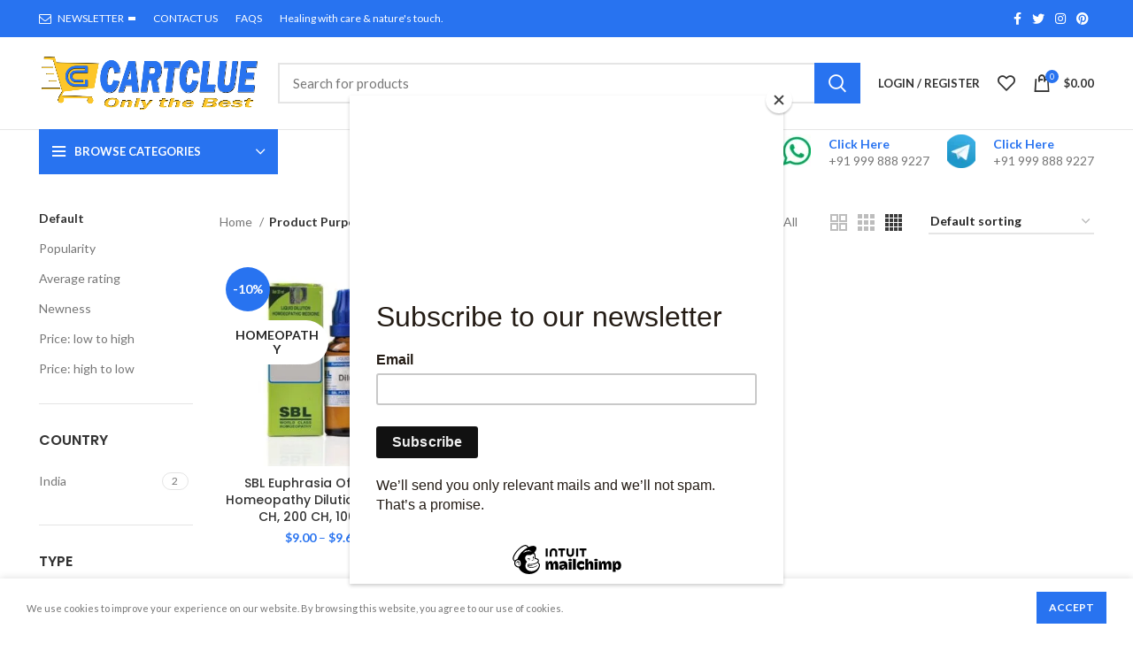

--- FILE ---
content_type: text/html; charset=UTF-8
request_url: https://cartclue.com/purpose/remedy-allergy
body_size: 44915
content:
<!DOCTYPE html>
<html lang="en-US">
<head>
	<meta charset="UTF-8">
	<link rel="profile" href="http://gmpg.org/xfn/11">
	<link rel="pingback" href="https://cartclue.com/xmlrpc.php">

			<script>window.MSInputMethodContext && document.documentMode && document.write('<script src="https://cartclue.com/wp-content/themes/woodmart/woodmart/js/libs/ie11CustomProperties.min.js"><\/script>');</script>
		<title>Remedy Allergy &#8211; CARTCLUE</title>
<meta name='robots' content='max-image-preview:large' />
<link rel='dns-prefetch' href='//fonts.googleapis.com' />
<link rel="alternate" type="application/rss+xml" title="CARTCLUE &raquo; Feed" href="https://cartclue.com/feed" />
<link rel="alternate" type="application/rss+xml" title="CARTCLUE &raquo; Comments Feed" href="https://cartclue.com/comments/feed" />
<link rel="alternate" type="application/rss+xml" title="CARTCLUE &raquo; Remedy Allergy Purpose Feed" href="https://cartclue.com/purpose/remedy-allergy/feed" />
<style id='wp-img-auto-sizes-contain-inline-css' type='text/css'>
img:is([sizes=auto i],[sizes^="auto," i]){contain-intrinsic-size:3000px 1500px}
/*# sourceURL=wp-img-auto-sizes-contain-inline-css */
</style>

<link rel='stylesheet' id='wp-block-library-css' href='https://cartclue.com/wp-includes/css/dist/block-library/style.min.css?ver=6.9' type='text/css' media='all' />
<style id='global-styles-inline-css' type='text/css'>
:root{--wp--preset--aspect-ratio--square: 1;--wp--preset--aspect-ratio--4-3: 4/3;--wp--preset--aspect-ratio--3-4: 3/4;--wp--preset--aspect-ratio--3-2: 3/2;--wp--preset--aspect-ratio--2-3: 2/3;--wp--preset--aspect-ratio--16-9: 16/9;--wp--preset--aspect-ratio--9-16: 9/16;--wp--preset--color--black: #000000;--wp--preset--color--cyan-bluish-gray: #abb8c3;--wp--preset--color--white: #ffffff;--wp--preset--color--pale-pink: #f78da7;--wp--preset--color--vivid-red: #cf2e2e;--wp--preset--color--luminous-vivid-orange: #ff6900;--wp--preset--color--luminous-vivid-amber: #fcb900;--wp--preset--color--light-green-cyan: #7bdcb5;--wp--preset--color--vivid-green-cyan: #00d084;--wp--preset--color--pale-cyan-blue: #8ed1fc;--wp--preset--color--vivid-cyan-blue: #0693e3;--wp--preset--color--vivid-purple: #9b51e0;--wp--preset--gradient--vivid-cyan-blue-to-vivid-purple: linear-gradient(135deg,rgb(6,147,227) 0%,rgb(155,81,224) 100%);--wp--preset--gradient--light-green-cyan-to-vivid-green-cyan: linear-gradient(135deg,rgb(122,220,180) 0%,rgb(0,208,130) 100%);--wp--preset--gradient--luminous-vivid-amber-to-luminous-vivid-orange: linear-gradient(135deg,rgb(252,185,0) 0%,rgb(255,105,0) 100%);--wp--preset--gradient--luminous-vivid-orange-to-vivid-red: linear-gradient(135deg,rgb(255,105,0) 0%,rgb(207,46,46) 100%);--wp--preset--gradient--very-light-gray-to-cyan-bluish-gray: linear-gradient(135deg,rgb(238,238,238) 0%,rgb(169,184,195) 100%);--wp--preset--gradient--cool-to-warm-spectrum: linear-gradient(135deg,rgb(74,234,220) 0%,rgb(151,120,209) 20%,rgb(207,42,186) 40%,rgb(238,44,130) 60%,rgb(251,105,98) 80%,rgb(254,248,76) 100%);--wp--preset--gradient--blush-light-purple: linear-gradient(135deg,rgb(255,206,236) 0%,rgb(152,150,240) 100%);--wp--preset--gradient--blush-bordeaux: linear-gradient(135deg,rgb(254,205,165) 0%,rgb(254,45,45) 50%,rgb(107,0,62) 100%);--wp--preset--gradient--luminous-dusk: linear-gradient(135deg,rgb(255,203,112) 0%,rgb(199,81,192) 50%,rgb(65,88,208) 100%);--wp--preset--gradient--pale-ocean: linear-gradient(135deg,rgb(255,245,203) 0%,rgb(182,227,212) 50%,rgb(51,167,181) 100%);--wp--preset--gradient--electric-grass: linear-gradient(135deg,rgb(202,248,128) 0%,rgb(113,206,126) 100%);--wp--preset--gradient--midnight: linear-gradient(135deg,rgb(2,3,129) 0%,rgb(40,116,252) 100%);--wp--preset--font-size--small: 13px;--wp--preset--font-size--medium: 20px;--wp--preset--font-size--large: 36px;--wp--preset--font-size--x-large: 42px;--wp--preset--spacing--20: 0.44rem;--wp--preset--spacing--30: 0.67rem;--wp--preset--spacing--40: 1rem;--wp--preset--spacing--50: 1.5rem;--wp--preset--spacing--60: 2.25rem;--wp--preset--spacing--70: 3.38rem;--wp--preset--spacing--80: 5.06rem;--wp--preset--shadow--natural: 6px 6px 9px rgba(0, 0, 0, 0.2);--wp--preset--shadow--deep: 12px 12px 50px rgba(0, 0, 0, 0.4);--wp--preset--shadow--sharp: 6px 6px 0px rgba(0, 0, 0, 0.2);--wp--preset--shadow--outlined: 6px 6px 0px -3px rgb(255, 255, 255), 6px 6px rgb(0, 0, 0);--wp--preset--shadow--crisp: 6px 6px 0px rgb(0, 0, 0);}:where(.is-layout-flex){gap: 0.5em;}:where(.is-layout-grid){gap: 0.5em;}body .is-layout-flex{display: flex;}.is-layout-flex{flex-wrap: wrap;align-items: center;}.is-layout-flex > :is(*, div){margin: 0;}body .is-layout-grid{display: grid;}.is-layout-grid > :is(*, div){margin: 0;}:where(.wp-block-columns.is-layout-flex){gap: 2em;}:where(.wp-block-columns.is-layout-grid){gap: 2em;}:where(.wp-block-post-template.is-layout-flex){gap: 1.25em;}:where(.wp-block-post-template.is-layout-grid){gap: 1.25em;}.has-black-color{color: var(--wp--preset--color--black) !important;}.has-cyan-bluish-gray-color{color: var(--wp--preset--color--cyan-bluish-gray) !important;}.has-white-color{color: var(--wp--preset--color--white) !important;}.has-pale-pink-color{color: var(--wp--preset--color--pale-pink) !important;}.has-vivid-red-color{color: var(--wp--preset--color--vivid-red) !important;}.has-luminous-vivid-orange-color{color: var(--wp--preset--color--luminous-vivid-orange) !important;}.has-luminous-vivid-amber-color{color: var(--wp--preset--color--luminous-vivid-amber) !important;}.has-light-green-cyan-color{color: var(--wp--preset--color--light-green-cyan) !important;}.has-vivid-green-cyan-color{color: var(--wp--preset--color--vivid-green-cyan) !important;}.has-pale-cyan-blue-color{color: var(--wp--preset--color--pale-cyan-blue) !important;}.has-vivid-cyan-blue-color{color: var(--wp--preset--color--vivid-cyan-blue) !important;}.has-vivid-purple-color{color: var(--wp--preset--color--vivid-purple) !important;}.has-black-background-color{background-color: var(--wp--preset--color--black) !important;}.has-cyan-bluish-gray-background-color{background-color: var(--wp--preset--color--cyan-bluish-gray) !important;}.has-white-background-color{background-color: var(--wp--preset--color--white) !important;}.has-pale-pink-background-color{background-color: var(--wp--preset--color--pale-pink) !important;}.has-vivid-red-background-color{background-color: var(--wp--preset--color--vivid-red) !important;}.has-luminous-vivid-orange-background-color{background-color: var(--wp--preset--color--luminous-vivid-orange) !important;}.has-luminous-vivid-amber-background-color{background-color: var(--wp--preset--color--luminous-vivid-amber) !important;}.has-light-green-cyan-background-color{background-color: var(--wp--preset--color--light-green-cyan) !important;}.has-vivid-green-cyan-background-color{background-color: var(--wp--preset--color--vivid-green-cyan) !important;}.has-pale-cyan-blue-background-color{background-color: var(--wp--preset--color--pale-cyan-blue) !important;}.has-vivid-cyan-blue-background-color{background-color: var(--wp--preset--color--vivid-cyan-blue) !important;}.has-vivid-purple-background-color{background-color: var(--wp--preset--color--vivid-purple) !important;}.has-black-border-color{border-color: var(--wp--preset--color--black) !important;}.has-cyan-bluish-gray-border-color{border-color: var(--wp--preset--color--cyan-bluish-gray) !important;}.has-white-border-color{border-color: var(--wp--preset--color--white) !important;}.has-pale-pink-border-color{border-color: var(--wp--preset--color--pale-pink) !important;}.has-vivid-red-border-color{border-color: var(--wp--preset--color--vivid-red) !important;}.has-luminous-vivid-orange-border-color{border-color: var(--wp--preset--color--luminous-vivid-orange) !important;}.has-luminous-vivid-amber-border-color{border-color: var(--wp--preset--color--luminous-vivid-amber) !important;}.has-light-green-cyan-border-color{border-color: var(--wp--preset--color--light-green-cyan) !important;}.has-vivid-green-cyan-border-color{border-color: var(--wp--preset--color--vivid-green-cyan) !important;}.has-pale-cyan-blue-border-color{border-color: var(--wp--preset--color--pale-cyan-blue) !important;}.has-vivid-cyan-blue-border-color{border-color: var(--wp--preset--color--vivid-cyan-blue) !important;}.has-vivid-purple-border-color{border-color: var(--wp--preset--color--vivid-purple) !important;}.has-vivid-cyan-blue-to-vivid-purple-gradient-background{background: var(--wp--preset--gradient--vivid-cyan-blue-to-vivid-purple) !important;}.has-light-green-cyan-to-vivid-green-cyan-gradient-background{background: var(--wp--preset--gradient--light-green-cyan-to-vivid-green-cyan) !important;}.has-luminous-vivid-amber-to-luminous-vivid-orange-gradient-background{background: var(--wp--preset--gradient--luminous-vivid-amber-to-luminous-vivid-orange) !important;}.has-luminous-vivid-orange-to-vivid-red-gradient-background{background: var(--wp--preset--gradient--luminous-vivid-orange-to-vivid-red) !important;}.has-very-light-gray-to-cyan-bluish-gray-gradient-background{background: var(--wp--preset--gradient--very-light-gray-to-cyan-bluish-gray) !important;}.has-cool-to-warm-spectrum-gradient-background{background: var(--wp--preset--gradient--cool-to-warm-spectrum) !important;}.has-blush-light-purple-gradient-background{background: var(--wp--preset--gradient--blush-light-purple) !important;}.has-blush-bordeaux-gradient-background{background: var(--wp--preset--gradient--blush-bordeaux) !important;}.has-luminous-dusk-gradient-background{background: var(--wp--preset--gradient--luminous-dusk) !important;}.has-pale-ocean-gradient-background{background: var(--wp--preset--gradient--pale-ocean) !important;}.has-electric-grass-gradient-background{background: var(--wp--preset--gradient--electric-grass) !important;}.has-midnight-gradient-background{background: var(--wp--preset--gradient--midnight) !important;}.has-small-font-size{font-size: var(--wp--preset--font-size--small) !important;}.has-medium-font-size{font-size: var(--wp--preset--font-size--medium) !important;}.has-large-font-size{font-size: var(--wp--preset--font-size--large) !important;}.has-x-large-font-size{font-size: var(--wp--preset--font-size--x-large) !important;}
/*# sourceURL=global-styles-inline-css */
</style>

<style id='classic-theme-styles-inline-css' type='text/css'>
/*! This file is auto-generated */
.wp-block-button__link{color:#fff;background-color:#32373c;border-radius:9999px;box-shadow:none;text-decoration:none;padding:calc(.667em + 2px) calc(1.333em + 2px);font-size:1.125em}.wp-block-file__button{background:#32373c;color:#fff;text-decoration:none}
/*# sourceURL=/wp-includes/css/classic-themes.min.css */
</style>
<style id='woocommerce-inline-inline-css' type='text/css'>
.woocommerce form .form-row .required { visibility: visible; }
/*# sourceURL=woocommerce-inline-inline-css */
</style>
<link rel='stylesheet' id='woo_discount_pro_style-css' href='https://cartclue.com/wp-content/plugins/woo-discount-rules-pro/Assets/Css/awdr_style.css?ver=2.3.13' type='text/css' media='all' />
<link rel='stylesheet' id='js_composer_front-css' href='https://cartclue.com/wp-content/plugins/js_composer/assets/css/js_composer.min.css?ver=6.8.0' type='text/css' media='all' />
<link rel='stylesheet' id='bootstrap-css' href='https://cartclue.com/wp-content/themes/woodmart/woodmart/css/bootstrap-light.min.css?ver=6.3.1' type='text/css' media='all' />
<link rel='stylesheet' id='woodmart-style-css' href='https://cartclue.com/wp-content/themes/woodmart/woodmart/style.min.css?ver=6.3.1' type='text/css' media='all' />
<link rel='stylesheet' id='wd-wpcf7-css' href='https://cartclue.com/wp-content/themes/woodmart/woodmart/css/parts/int-wpcf7.min.css?ver=6.3.1' type='text/css' media='all' />
<link rel='stylesheet' id='wd-mc4wp-deprecated-css' href='https://cartclue.com/wp-content/themes/woodmart/woodmart/css/parts/int-mc4wp-deprecated.min.css?ver=6.3.1' type='text/css' media='all' />
<link rel='stylesheet' id='wd-mc4wp-css' href='https://cartclue.com/wp-content/themes/woodmart/woodmart/css/parts/int-mc4wp.min.css?ver=6.3.1' type='text/css' media='all' />
<link rel='stylesheet' id='wd-revolution-slider-css' href='https://cartclue.com/wp-content/themes/woodmart/woodmart/css/parts/int-rev-slider.min.css?ver=6.3.1' type='text/css' media='all' />
<link rel='stylesheet' id='wd-woo-stripe-css' href='https://cartclue.com/wp-content/themes/woodmart/woodmart/css/parts/int-woo-stripe.min.css?ver=6.3.1' type='text/css' media='all' />
<link rel='stylesheet' id='wd-base-deprecated-css' href='https://cartclue.com/wp-content/themes/woodmart/woodmart/css/parts/base-deprecated.min.css?ver=6.3.1' type='text/css' media='all' />
<link rel='stylesheet' id='wd-wpbakery-base-deprecated-css' href='https://cartclue.com/wp-content/themes/woodmart/woodmart/css/parts/int-wpb-base-deprecated.min.css?ver=6.3.1' type='text/css' media='all' />
<link rel='stylesheet' id='xts-google-fonts-css' href='https://fonts.googleapis.com/css?family=Lato%3A400%2C700%7CPoppins%3A400%2C600%2C500&#038;ver=6.3.1' type='text/css' media='all' />
<script type="text/javascript" src="https://cartclue.com/wp-includes/js/jquery/jquery.min.js?ver=3.7.1" id="jquery-core-js"></script>
<script type="text/javascript" src="https://cartclue.com/wp-includes/js/jquery/jquery-migrate.min.js?ver=3.4.1" id="jquery-migrate-js"></script>
<script type="text/javascript" src="https://cartclue.com/wp-content/plugins/woocommerce/assets/js/jquery-blockui/jquery.blockUI.min.js?ver=2.7.0-wc.6.3.1" id="jquery-blockui-js"></script>
<script type="text/javascript" id="wc-add-to-cart-js-extra">
/* <![CDATA[ */
var wc_add_to_cart_params = {"ajax_url":"/wp-admin/admin-ajax.php","wc_ajax_url":"/?wc-ajax=%%endpoint%%","i18n_view_cart":"View cart","cart_url":"https://cartclue.com/cart","is_cart":"","cart_redirect_after_add":"no"};
//# sourceURL=wc-add-to-cart-js-extra
/* ]]> */
</script>
<script type="text/javascript" src="https://cartclue.com/wp-content/plugins/woocommerce/assets/js/frontend/add-to-cart.min.js?ver=6.3.1" id="wc-add-to-cart-js"></script>
<script type="text/javascript" src="https://cartclue.com/wp-content/plugins/js_composer/assets/js/vendors/woocommerce-add-to-cart.js?ver=6.8.0" id="vc_woocommerce-add-to-cart-js-js"></script>
<script type="text/javascript" src="https://cartclue.com/wp-content/themes/woodmart/woodmart/js/libs/device.min.js?ver=6.3.1" id="wd-device-library-js"></script>
<link rel="https://api.w.org/" href="https://cartclue.com/wp-json/" /><link rel="EditURI" type="application/rsd+xml" title="RSD" href="https://cartclue.com/xmlrpc.php?rsd" />
<meta name="generator" content="WordPress 6.9" />
<meta name="generator" content="WooCommerce 6.3.1" />
					<meta name="viewport" content="width=device-width, initial-scale=1.0, maximum-scale=1.0, user-scalable=no">
										<noscript><style>.woocommerce-product-gallery{ opacity: 1 !important; }</style></noscript>
	<meta name="generator" content="Powered by WPBakery Page Builder - drag and drop page builder for WordPress."/>
<meta name="generator" content="Powered by Slider Revolution 6.5.18 - responsive, Mobile-Friendly Slider Plugin for WordPress with comfortable drag and drop interface." />
<script>function setREVStartSize(e){
			//window.requestAnimationFrame(function() {
				window.RSIW = window.RSIW===undefined ? window.innerWidth : window.RSIW;
				window.RSIH = window.RSIH===undefined ? window.innerHeight : window.RSIH;
				try {
					var pw = document.getElementById(e.c).parentNode.offsetWidth,
						newh;
					pw = pw===0 || isNaN(pw) ? window.RSIW : pw;
					e.tabw = e.tabw===undefined ? 0 : parseInt(e.tabw);
					e.thumbw = e.thumbw===undefined ? 0 : parseInt(e.thumbw);
					e.tabh = e.tabh===undefined ? 0 : parseInt(e.tabh);
					e.thumbh = e.thumbh===undefined ? 0 : parseInt(e.thumbh);
					e.tabhide = e.tabhide===undefined ? 0 : parseInt(e.tabhide);
					e.thumbhide = e.thumbhide===undefined ? 0 : parseInt(e.thumbhide);
					e.mh = e.mh===undefined || e.mh=="" || e.mh==="auto" ? 0 : parseInt(e.mh,0);
					if(e.layout==="fullscreen" || e.l==="fullscreen")
						newh = Math.max(e.mh,window.RSIH);
					else{
						e.gw = Array.isArray(e.gw) ? e.gw : [e.gw];
						for (var i in e.rl) if (e.gw[i]===undefined || e.gw[i]===0) e.gw[i] = e.gw[i-1];
						e.gh = e.el===undefined || e.el==="" || (Array.isArray(e.el) && e.el.length==0)? e.gh : e.el;
						e.gh = Array.isArray(e.gh) ? e.gh : [e.gh];
						for (var i in e.rl) if (e.gh[i]===undefined || e.gh[i]===0) e.gh[i] = e.gh[i-1];
											
						var nl = new Array(e.rl.length),
							ix = 0,
							sl;
						e.tabw = e.tabhide>=pw ? 0 : e.tabw;
						e.thumbw = e.thumbhide>=pw ? 0 : e.thumbw;
						e.tabh = e.tabhide>=pw ? 0 : e.tabh;
						e.thumbh = e.thumbhide>=pw ? 0 : e.thumbh;
						for (var i in e.rl) nl[i] = e.rl[i]<window.RSIW ? 0 : e.rl[i];
						sl = nl[0];
						for (var i in nl) if (sl>nl[i] && nl[i]>0) { sl = nl[i]; ix=i;}
						var m = pw>(e.gw[ix]+e.tabw+e.thumbw) ? 1 : (pw-(e.tabw+e.thumbw)) / (e.gw[ix]);
						newh =  (e.gh[ix] * m) + (e.tabh + e.thumbh);
					}
					var el = document.getElementById(e.c);
					if (el!==null && el) el.style.height = newh+"px";
					el = document.getElementById(e.c+"_wrapper");
					if (el!==null && el) {
						el.style.height = newh+"px";
						el.style.display = "block";
					}
				} catch(e){
					console.log("Failure at Presize of Slider:" + e)
				}
			//});
		  };</script>
<style>
		
		</style><noscript><style> .wpb_animate_when_almost_visible { opacity: 1; }</style></noscript>			<style data-type="wd-style-default_header">
				.whb-top-bar .wd-dropdown {
	margin-top: 1px;
}

.whb-top-bar .wd-dropdown:after {
	height: 11px;
}

.whb-sticked .whb-general-header .wd-dropdown {
	margin-top: 10px;
}

.whb-sticked .whb-general-header .wd-dropdown:after {
	height: 20px;
}

.whb-header-bottom .wd-dropdown {
	margin-top: 5px;
}

.whb-header-bottom .wd-dropdown:after {
	height: 15px;
}


.whb-header .whb-header-bottom .wd-header-cats {
	margin-top: -1px;
	margin-bottom: -0px;
	height: calc(100% + 1px);
}


@media (min-width: 1025px) {
		.whb-top-bar-inner {
		height: 42px;
		max-height: 42px;
	}

		.whb-sticked .whb-top-bar-inner {
		height: 40px;
		max-height: 40px;
	}
		
		.whb-general-header-inner {
		height: 104px;
		max-height: 104px;
	}

		.whb-sticked .whb-general-header-inner {
		height: 60px;
		max-height: 60px;
	}
		
		.whb-header-bottom-inner {
		height: 50px;
		max-height: 50px;
	}

		.whb-sticked .whb-header-bottom-inner {
		height: 50px;
		max-height: 50px;
	}
		
	
	}

@media (max-width: 1024px) {
		.whb-top-bar-inner {
		height: 40px;
		max-height: 40px;
	}
	
		.whb-general-header-inner {
		height: 60px;
		max-height: 60px;
	}
	
	
	
	}
		
.whb-top-bar {
	background-color: rgba(40, 115, 240, 1);
}

.whb-general-header {
	border-color: rgba(129, 129, 129, 0.2);border-bottom-width: 1px;border-bottom-style: solid;
}
			</style>
						<style data-type="wd-style-theme_settings_default">
				.wd-popup.wd-promo-popup{
	background-color:#111111;
	background-repeat:no-repeat;
	background-size:contain;
	background-position:left center;
}

.page-title-default{
	background-color:#0a0a0a;
	background-size:cover;
	background-position:center center;
}

.footer-container{
	background-color:#ffffff;
}

:root{
--wd-text-font:"Lato", Arial, Helvetica, sans-serif;
--wd-text-font-weight:400;
--wd-text-color:#777777;
--wd-text-font-size:14px;
}
:root{
--wd-title-font:"Poppins", Arial, Helvetica, sans-serif;
--wd-title-font-weight:600;
--wd-title-color:#242424;
}
:root{
--wd-entities-title-font:"Poppins", Arial, Helvetica, sans-serif;
--wd-entities-title-font-weight:500;
--wd-entities-title-color:#333333;
--wd-entities-title-color-hover:rgb(51 51 51 / 65%);
}
:root{
--wd-alternative-font:"Lato", Arial, Helvetica, sans-serif;
}
:root{
--wd-widget-title-font:"Poppins", Arial, Helvetica, sans-serif;
--wd-widget-title-font-weight:600;
--wd-widget-title-transform:uppercase;
--wd-widget-title-color:#333;
--wd-widget-title-font-size:16px;
}
:root{
--wd-header-el-font:"Lato", Arial, Helvetica, sans-serif;
--wd-header-el-font-weight:700;
--wd-header-el-transform:uppercase;
--wd-header-el-font-size:13px;
}
:root{
--wd-primary-color:#2873F0;
}
:root{
--wd-alternative-color:#fbbc34;
}
:root{
--wd-link-color:#333333;
--wd-link-color-hover:#242424;
}
:root{
--btn-default-bgcolor:rgb(40,115,240);
}
:root{
--btn-default-bgcolor-hover:rgb(40,115,240);
}
:root{
--btn-shop-bgcolor:rgb(40,115,240);
}
:root{
--btn-shop-bgcolor-hover:rgb(40,115,240);
}
:root{
--btn-accent-bgcolor:rgb(40,115,240);
}
:root{
--btn-accent-bgcolor-hover:rgb(40,115,240);
}
:root{
--notices-success-bg:#459647;
}
:root{
--notices-success-color:#fff;
}
:root{
--notices-warning-bg:#E0B252;
}
:root{
--notices-warning-color:#fff;
}
	:root{
	
	
			--wd-form-brd-radius: 0px;
	
	--wd-form-brd-width: 2px;

	--btn-default-color: #333;
	--btn-default-color-hover: #333;

	--btn-shop-color: #fff;
	--btn-shop-color-hover: #fff;

	--btn-accent-color: #fff;
	--btn-accent-color-hover: #fff;
			--btn-default-brd-radius: 0px;
		--btn-default-box-shadow: none;
		--btn-default-box-shadow-hover: none;
		--btn-default-box-shadow-active: none;
		--btn-default-bottom: 0px;
	
	
			--btn-accent-brd-radius: 0px;
		--btn-accent-box-shadow: none;
		--btn-accent-box-shadow-hover: none;
		--btn-accent-box-shadow-active: none;
		--btn-accent-bottom: 0px;
	
	
			--btn-shop-bottom-active: -1px;
		--btn-shop-brd-radius: 0.001px;
		--btn-shop-box-shadow: inset 0 -2px 0 rgba(0, 0, 0, .15);
		--btn-shop-box-shadow-hover: inset 0 -2px 0 rgba(0, 0, 0, .15);
	
	
	
	
	
	
	
	
		}

	
	
	/* Site width */
		/* Header Boxed */
	@media (min-width: 1025px) {
		.whb-boxed:not(.whb-sticked):not(.whb-full-width) .whb-main-header {
			max-width: 1192px;
		}
	}

	.container {
		max-width: 1222px;
	}
	
	
	@media (min-width: 1222px) {

		[data-vc-full-width]:not([data-vc-stretch-content]) {
			padding-left: calc((100vw - 1222px) / 2);
			padding-right: calc((100vw - 1222px) / 2);
		}

		.platform-Windows [data-vc-full-width]:not([data-vc-stretch-content]) {
			padding-left: calc((100vw - 1239px) / 2);
			padding-right: calc((100vw - 1239px) / 2);
		}
	}

	
	/* Quick view */
	div.wd-popup.popup-quick-view {
		max-width: 920px;
	}




	.woodmart-woocommerce-layered-nav .wd-scroll-content {
		max-height: 280px;
	}

@font-face {
	font-weight: normal;
	font-style: normal;
	font-family: "woodmart-font";
	src: url("//cartclue.com/wp-content/themes/woodmart/woodmart/fonts/woodmart-font.woff2?v=6.3.1") format("woff2");
}

			</style>
			<link rel='stylesheet' id='vc_font_awesome_5_shims-css' href='https://cartclue.com/wp-content/plugins/js_composer/assets/lib/bower/font-awesome/css/v4-shims.min.css?ver=6.8.0' type='text/css' media='all' />
<link rel='stylesheet' id='vc_font_awesome_5-css' href='https://cartclue.com/wp-content/plugins/js_composer/assets/lib/bower/font-awesome/css/all.min.css?ver=6.8.0' type='text/css' media='all' />
<link rel='stylesheet' id='rs-plugin-settings-css' href='https://cartclue.com/wp-content/plugins/revslider/public/assets/css/rs6.css?ver=6.5.18' type='text/css' media='all' />
<style id='rs-plugin-settings-inline-css' type='text/css'>
#rs-demo-id {}
/*# sourceURL=rs-plugin-settings-inline-css */
</style>
</head>

<body class="archive tax-pa_purpose term-remedy-allergy term-1169 wp-custom-logo wp-theme-woodmartwoodmart theme-woodmart/woodmart woocommerce woocommerce-page woocommerce-no-js wrapper-full-width  categories-accordion-on woodmart-archive-shop woodmart-ajax-shop-on offcanvas-sidebar-mobile offcanvas-sidebar-tablet sticky-toolbar-on wpb-js-composer js-comp-ver-6.8.0 vc_responsive elementor-default elementor-kit-15">
			<script type="text/javascript" id="wd-flicker-fix">// Flicker fix.</script>	
	
	<div class="website-wrapper">
									<header class="whb-header whb-sticky-shadow whb-scroll-stick whb-sticky-real">
					<div class="whb-main-header">
	
<div class="whb-row whb-top-bar whb-not-sticky-row whb-with-bg whb-without-border whb-color-light whb-flex-flex-middle">
	<div class="container">
		<div class="whb-flex-row whb-top-bar-inner">
			<div class="whb-column whb-col-left whb-visible-lg">
	
<div class="wd-header-nav wd-header-secondary-nav text-left" role="navigation">
	<ul id="menu-top-bar-right" class="menu wd-nav wd-nav-secondary wd-style-default wd-gap-s"><li id="menu-item-402" class="woodmart-open-newsletter menu-item menu-item-type-custom menu-item-object-custom menu-item-402 item-level-0 menu-simple-dropdown wd-event-hover item-with-label item-label-white" ><a href="http://cartclue.com/36277-2" class="woodmart-nav-link"><span class="wd-nav-icon fa fa-envelope-o"></span><span class="nav-link-text">NEWSLETTER</span><span class="menu-label menu-label-white"></span></a></li>
<li id="menu-item-401" class="menu-item menu-item-type-custom menu-item-object-custom menu-item-401 item-level-0 menu-simple-dropdown wd-event-hover" ><a href="http://cartclue.com/contact-us" class="woodmart-nav-link"><span class="nav-link-text">CONTACT US</span></a></li>
<li id="menu-item-400" class="menu-item menu-item-type-custom menu-item-object-custom menu-item-400 item-level-0 menu-simple-dropdown wd-event-hover" ><a href="http://cartclue.com/contact-us" class="woodmart-nav-link"><span class="nav-link-text">FAQs</span></a></li>
</ul></div><!--END MAIN-NAV-->

<div class="wd-header-text set-cont-mb-s reset-last-child "><span style="color: #ffffff;">Healing with care &amp; nature's touch.</span></div>
</div>
<div class="whb-column whb-col-center whb-visible-lg whb-empty-column">
	</div>
<div class="whb-column whb-col-right whb-visible-lg">
	
			<div class="wd-social-icons  icons-design-default icons-size-small color-scheme-light social-follow social-form-circle text-left">

				
									<a rel="noopener noreferrer nofollow" href="https://www.facebook.com/cartclue" target="_blank" class=" wd-social-icon social-facebook" aria-label="Facebook social link">
						<span class="wd-icon"></span>
											</a>
				
									<a rel="noopener noreferrer nofollow" href="https://twitter.com/cartclue" target="_blank" class=" wd-social-icon social-twitter" aria-label="Twitter social link">
						<span class="wd-icon"></span>
											</a>
				
				
									<a rel="noopener noreferrer nofollow" href="https://www.instagram.com/cartclue/" target="_blank" class=" wd-social-icon social-instagram" aria-label="Instagram social link">
						<span class="wd-icon"></span>
											</a>
				
				
									<a rel="noopener noreferrer nofollow" href="https://in.pinterest.com/cartclue" target="_blank" class=" wd-social-icon social-pinterest" aria-label="Pinterest social link">
						<span class="wd-icon"></span>
											</a>
				
				
				
				
				
				
				
				
				
				
				
				
								
								
				
								
				
			</div>

		</div>
<div class="whb-column whb-col-mobile whb-hidden-lg">
	
			<div class="wd-social-icons  icons-design-default icons-size-small color-scheme-light social-share social-form-circle text-left">

				
									<a rel="noopener noreferrer nofollow" href="https://www.facebook.com/sharer/sharer.php?u=https://cartclue.com/product/sbl-euphrasia-officinalis-homeopathy-dilution-6-ch-30-ch-200-ch-1000-ch" target="_blank" class=" wd-social-icon social-facebook" aria-label="Facebook social link">
						<span class="wd-icon"></span>
											</a>
				
									<a rel="noopener noreferrer nofollow" href="https://twitter.com/share?url=https://cartclue.com/product/sbl-euphrasia-officinalis-homeopathy-dilution-6-ch-30-ch-200-ch-1000-ch" target="_blank" class=" wd-social-icon social-twitter" aria-label="Twitter social link">
						<span class="wd-icon"></span>
											</a>
				
				
				
				
									<a rel="noopener noreferrer nofollow" href="https://pinterest.com/pin/create/button/?url=https://cartclue.com/product/sbl-euphrasia-officinalis-homeopathy-dilution-6-ch-30-ch-200-ch-1000-ch&media=https://cartclue.com/wp-content/uploads/2021/10/sVnQvo0.jpg&description=SBL+Euphrasia+Officinalis+Homeopathy+Dilution+6+CH%2C+30+CH%2C+200+CH%2C+1000+CH" target="_blank" class=" wd-social-icon social-pinterest" aria-label="Pinterest social link">
						<span class="wd-icon"></span>
											</a>
				
				
				
				
				
				
				
				
				
				
				
									<a rel="noopener noreferrer nofollow" href="https://api.whatsapp.com/send?text=https%3A%2F%2Fcartclue.com%2Fproduct%2Fsbl-euphrasia-officinalis-homeopathy-dilution-6-ch-30-ch-200-ch-1000-ch" target="_blank" class="whatsapp-desktop  wd-social-icon social-whatsapp" aria-label="WhatsApp social link">
						<span class="wd-icon"></span>
											</a>
					
					<a rel="noopener noreferrer nofollow" href="whatsapp://send?text=https%3A%2F%2Fcartclue.com%2Fproduct%2Fsbl-euphrasia-officinalis-homeopathy-dilution-6-ch-30-ch-200-ch-1000-ch" target="_blank" class="whatsapp-mobile  wd-social-icon social-whatsapp" aria-label="WhatsApp social link">
						<span class="wd-icon"></span>
											</a>
				
								
								
				
									<a rel="noopener noreferrer nofollow" href="https://telegram.me/share/url?url=https://cartclue.com/product/sbl-euphrasia-officinalis-homeopathy-dilution-6-ch-30-ch-200-ch-1000-ch" target="_blank" class=" wd-social-icon social-tg" aria-label="Telegram social link">
						<span class="wd-icon"></span>
											</a>
								
				
			</div>

		</div>
		</div>
	</div>
</div>

<div class="whb-row whb-general-header whb-sticky-row whb-without-bg whb-border-fullwidth whb-color-dark whb-flex-flex-middle">
	<div class="container">
		<div class="whb-flex-row whb-general-header-inner">
			<div class="whb-column whb-col-left whb-visible-lg">
	<div class="site-logo wd-switch-logo">
	<a href="https://cartclue.com/" class="wd-logo wd-main-logo" rel="home">
		<img src="https://cartclue.com/wp-content/uploads/2022/03/cartclue-logo.jpg" alt="CARTCLUE" style="max-width: 250px;" />	</a>
					<a href="https://cartclue.com/" class="wd-logo wd-sticky-logo" rel="home">
			<img src="https://cartclue.com/wp-content/uploads/2021/10/logo-main-2.jpg" alt="CARTCLUE" style="max-width: 150px;" />		</a>
	</div>
</div>
<div class="whb-column whb-col-center whb-visible-lg">
				<div class="wd-search-form wd-header-search-form">
								<form role="search" method="get" class="searchform  wd-style-with-bg woodmart-ajax-search" action="https://cartclue.com/"  data-thumbnail="1" data-price="1" data-post_type="product" data-count="20" data-sku="0" data-symbols_count="3">
					<input type="text" class="s" placeholder="Search for products" value="" name="s" aria-label="Search" title="Search for products" />
					<input type="hidden" name="post_type" value="product">
										<button type="submit" class="searchsubmit">
						<span>
							Search						</span>
											</button>
				</form>
													<div class="search-results-wrapper">
						<div class="wd-dropdown-results wd-scroll wd-dropdown">
							<div class="wd-scroll-content"></div>
						</div>

											</div>
							</div>
		</div>
<div class="whb-column whb-col-right whb-visible-lg">
	<div class="wd-header-my-account wd-tools-element wd-event-hover  wd-account-style-text">
			<a href="https://cartclue.com/my-account" title="My account">
			<span class="wd-tools-icon">
							</span>
			<span class="wd-tools-text">
				Login / Register			</span>
		</a>
		
		
					<div class="wd-dropdown wd-dropdown-register">
						<div class="login-dropdown-inner">
							<span class="login-title title"><span>Sign in</span><a class="create-account-link" href="https://cartclue.com/my-account?action=register">Create an Account</a></span>
										<form method="post" class="login woocommerce-form woocommerce-form-login
						" action="https://cartclue.com/my-account" 			>

				
				
				<p class="woocommerce-FormRow woocommerce-FormRow--wide form-row form-row-wide form-row-username">
					<label for="username">Username or email address&nbsp;<span class="required">*</span></label>
					<input type="text" class="woocommerce-Input woocommerce-Input--text input-text" name="username" id="username" value="" />				</p>
				<p class="woocommerce-FormRow woocommerce-FormRow--wide form-row form-row-wide form-row-password">
					<label for="password">Password&nbsp;<span class="required">*</span></label>
					<input class="woocommerce-Input woocommerce-Input--text input-text" type="password" name="password" id="password" autocomplete="current-password" />
				</p>

				
				<p class="form-row">
					<input type="hidden" id="woocommerce-login-nonce" name="woocommerce-login-nonce" value="bdb21a5329" /><input type="hidden" name="_wp_http_referer" value="/purpose/remedy-allergy" />										<button type="submit" class="button woocommerce-button woocommerce-form-login__submit" name="login" value="Log in">Log in</button>
				</p>

				<div class="login-form-footer">
					<a href="https://cartclue.com/my-account/lost-password" class="woocommerce-LostPassword lost_password">Lost your password?</a>
					<label class="woocommerce-form__label woocommerce-form__label-for-checkbox woocommerce-form-login__rememberme">
						<input class="woocommerce-form__input woocommerce-form__input-checkbox" name="rememberme" type="checkbox" value="forever" title="Remember me" aria-label="Remember me" /> <span>Remember me</span>
					</label>
				</div>

				
							</form>

		
						</div>
					</div>
					</div>

<div class="wd-header-wishlist wd-tools-element wd-style-icon" title="My Wishlist">
	<a href="https://cartclue.com/wishlist">
		<span class="wd-tools-icon">
			
					</span>
		<span class="wd-tools-text">
			Wishlist		</span>
	</a>
</div>

<div class="wd-header-cart wd-tools-element wd-design-2 cart-widget-opener">
	<a href="https://cartclue.com/cart" title="Shopping cart">
		<span class="wd-tools-icon wd-icon-alt">
												<span class="wd-cart-number">0 <span>items</span></span>
							</span>
		<span class="wd-tools-text">
			
			<span class="subtotal-divider">/</span>
					<span class="wd-cart-subtotal"><span class="woocommerce-Price-amount amount"><bdi><span class="woocommerce-Price-currencySymbol">&#36;</span>0.00</bdi></span></span>
				</span>
	</a>
	</div>
</div>
<div class="whb-column whb-mobile-left whb-hidden-lg">
	<div class="wd-tools-element wd-header-mobile-nav wd-style-icon">
	<a href="#" rel="nofollow">
		<span class="wd-tools-icon">
					</span>
	
		<span class="wd-tools-text">Menu</span>
	</a>
</div><!--END wd-header-mobile-nav--></div>
<div class="whb-column whb-mobile-center whb-hidden-lg">
				<div class="wd-search-form wd-header-search-form-mobile">
								<form role="search" method="get" class="searchform  wd-style-with-bg woodmart-ajax-search" action="https://cartclue.com/"  data-thumbnail="1" data-price="1" data-post_type="product" data-count="20" data-sku="0" data-symbols_count="3">
					<input type="text" class="s" placeholder="Search for products" value="" name="s" aria-label="Search" title="Search for products" />
					<input type="hidden" name="post_type" value="product">
										<button type="submit" class="searchsubmit">
						<span>
							Search						</span>
											</button>
				</form>
													<div class="search-results-wrapper">
						<div class="wd-dropdown-results wd-scroll wd-dropdown">
							<div class="wd-scroll-content"></div>
						</div>

											</div>
							</div>
		</div>
<div class="whb-column whb-mobile-right whb-hidden-lg">
	<div class="site-logo wd-switch-logo">
	<a href="https://cartclue.com/" class="wd-logo wd-main-logo" rel="home">
		<img src="https://cartclue.com/wp-content/uploads/2022/03/cartclue-logo.jpg" alt="CARTCLUE" style="max-width: 140px;" />	</a>
					<a href="https://cartclue.com/" class="wd-logo wd-sticky-logo" rel="home">
			<img src="https://cartclue.com/wp-content/uploads/2021/10/logo-main-2.jpg" alt="CARTCLUE" style="max-width: 150px;" />		</a>
	</div>
</div>
		</div>
	</div>
</div>

<div class="whb-row whb-header-bottom whb-not-sticky-row whb-without-bg whb-without-border whb-color-dark whb-flex-flex-middle whb-hidden-mobile">
	<div class="container">
		<div class="whb-flex-row whb-header-bottom-inner">
			<div class="whb-column whb-col-left whb-visible-lg">
	
<div class="wd-header-cats wd-event-hover whb-v7lt6q5deir7xyw2kfmi" role="navigation">
	<span class="menu-opener color-scheme-light">
					<span class="menu-opener-icon"></span>
		
		<span class="menu-open-label">
			Browse Categories		</span>
	</span>
	<div class="wd-dropdown wd-dropdown-cats ">
		<ul id="menu-categories" class="menu wd-nav wd-nav-vertical"><li id="menu-item-371" class="menu-item menu-item-type-taxonomy menu-item-object-product_cat menu-item-371 item-level-0 menu-mega-dropdown wd-event-hover dropdown-with-height" style="--wd-dropdown-height: 10px;--wd-dropdown-width: 835px;"><a href="https://cartclue.com/product-category/homeopathy/digestion" class="woodmart-nav-link"><span class="nav-link-text">Digestion</span></a></li>
<li id="menu-item-375" class="menu-item menu-item-type-taxonomy menu-item-object-product_cat menu-item-375 item-level-0 menu-mega-dropdown wd-event-hover dropdown-with-height" style="--wd-dropdown-height: 10px;--wd-dropdown-width: 835px;"><a href="https://cartclue.com/product-category/homeopathy/skin" class="woodmart-nav-link"><span class="nav-link-text">Skin Care</span></a></li>
<li id="menu-item-373" class="menu-item menu-item-type-taxonomy menu-item-object-product_cat menu-item-373 item-level-0 menu-mega-dropdown wd-event-hover dropdown-with-height" style="--wd-dropdown-height: 10px;--wd-dropdown-width: 835px;"><a href="https://cartclue.com/product-category/homeopathy/eye" class="woodmart-nav-link"><span class="nav-link-text">Eye Care</span></a></li>
<li id="menu-item-10934" class="menu-item menu-item-type-taxonomy menu-item-object-product_cat menu-item-10934 item-level-0 menu-simple-dropdown wd-event-hover" ><a href="https://cartclue.com/product-category/homeopathy/pain" class="woodmart-nav-link"><span class="nav-link-text">Pain Care</span></a></li>
<li id="menu-item-10935" class="menu-item menu-item-type-taxonomy menu-item-object-product_cat menu-item-10935 item-level-0 menu-simple-dropdown wd-event-hover" ><a href="https://cartclue.com/product-category/homeopathy/brain" class="woodmart-nav-link"><span class="nav-link-text">Brain Health</span></a></li>
<li id="menu-item-10937" class="menu-item menu-item-type-taxonomy menu-item-object-product_cat menu-item-10937 item-level-0 menu-simple-dropdown wd-event-hover" ><a href="https://cartclue.com/product-category/homeopathy/mens-health" class="woodmart-nav-link"><span class="nav-link-text">Men’s Health</span></a></li>
<li id="menu-item-10938" class="menu-item menu-item-type-taxonomy menu-item-object-product_cat menu-item-10938 item-level-0 menu-simple-dropdown wd-event-hover" ><a href="https://cartclue.com/product-category/homeopathy/hair" class="woodmart-nav-link"><span class="nav-link-text">Hair Care</span></a></li>
<li id="menu-item-10939" class="menu-item menu-item-type-taxonomy menu-item-object-product_cat menu-item-10939 item-level-0 menu-simple-dropdown wd-event-hover" ><a href="https://cartclue.com/product-category/homeopathy/energy" class="woodmart-nav-link"><span class="nav-link-text">Energy Supplement</span></a></li>
<li id="menu-item-10940" class="menu-item menu-item-type-taxonomy menu-item-object-product_cat menu-item-10940 item-level-0 menu-simple-dropdown wd-event-hover" ><a href="https://cartclue.com/product-category/homeopathy/weight-loss" class="woodmart-nav-link"><span class="nav-link-text">Weight loss</span></a></li>
<li id="menu-item-10942" class="menu-item menu-item-type-taxonomy menu-item-object-product_cat menu-item-10942 item-level-0 menu-simple-dropdown wd-event-hover" ><a href="https://cartclue.com/product-category/homeopathy/oral-care" class="woodmart-nav-link"><span class="nav-link-text">Oral Care</span></a></li>
</ul>	</div>
</div>
</div>
<div class="whb-column whb-col-center whb-visible-lg whb-empty-column">
	</div>
<div class="whb-column whb-col-right whb-visible-lg">
				<div class="info-box-wrapper">
				<div id="wd-6965e233121cd" class=" cursor-pointer wd-info-box text-left box-icon-align-left box-style-base color-scheme- wd-bg- "  onclick="window.location.href=&quot;https://wa.link/40wzz9&quot;"  >
											<div class="box-icon-wrapper  box-with-icon box-icon-simple">
							<div class="info-box-icon">

							
																	<img class="wd-lazy-load wd-lazy-fade info-icon image-1 " src="[data-uri]" data-wood-src="https://cartclue.com/wp-content/uploads/2021/10/whatsapp-32x38.png" width="32" height="38" alt="whatsapp" title="whatsapp" />															
							</div>
						</div>
										<div class="info-box-content">
												<div class="info-box-inner set-cont-mb-s reset-last-child">
							<div class="color-primary" style="font-weight: 900; font-size: 14px;">Click Here</div>
<p style="margin-top: -3px;">+91 999 888 9227</p>
						</div>

											</div>

									</div>
			</div>
					<div class="info-box-wrapper">
				<div id="wd-6965e2331284c" class=" cursor-pointer wd-info-box text-left box-icon-align-left box-style-base color-scheme- wd-bg- "  onclick="window.location.href=&quot;http://t.me/cartclue&quot;"  >
											<div class="box-icon-wrapper  box-with-icon box-icon-simple">
							<div class="info-box-icon">

							
																	<img class="wd-lazy-load wd-lazy-fade info-icon image-1 " src="[data-uri]" data-wood-src="https://cartclue.com/wp-content/uploads/2021/10/telegram-32x38.png" width="32" height="38" alt="telegram" title="telegram" />															
							</div>
						</div>
										<div class="info-box-content">
												<div class="info-box-inner set-cont-mb-s reset-last-child">
							<div class="color-primary" style="font-weight: 900; font-size: 14px;">Click Here</div>
<p style="margin-top: -3px;">+91 999 888 9227</p>
						</div>

											</div>

									</div>
			</div>
		</div>
<div class="whb-column whb-col-mobile whb-hidden-lg whb-empty-column">
	</div>
		</div>
	</div>
</div>
</div>
				</header>
			
								<div class="main-page-wrapper">
		
									<div class="page-title  page-title-default title-size-small title-design-disable color-scheme-light wd-nav-accordion-mb-on title-shop" style="background-image: url(http://cartclue.com/wp-content/uploads/2017/06/dummy-wood-title.jpg);">
					<div class="container">
						
													<h1 class="entry-title title">
								Remedy Allergy							</h1>

													
															<div class="wd-btn-show-cat wd-action-btn wd-style-text wd-chevron-icon">
			<a href="#" rel="nofollow">
				Categories			</a>
		</div>

		<ul class="wd-nav-product-cat wd-nav wd-gap-m wd-style-underline has-product-count">
			<li class="cat-link shop-all-link">
				<a class="category-nav-link" href="https://cartclue.com/shop">
					<span class="nav-link-summary">
						<span class="nav-link-text">
							All						</span>
						<span class="nav-link-count">
							products						</span>
					</span>
				</a>
			</li>
								<li class="cat-item cat-item-15 "><a class="category-nav-link" href="https://cartclue.com/product-category/uncategorized" ><span class="nav-link-summary"><span class="nav-link-text">Uncategorized</span><span class="nav-link-count">15 products</span></span></a>
</li>
	<li class="cat-item cat-item-2990  wd-event-hover"><a class="category-nav-link" href="https://cartclue.com/product-category/herbal" ><span class="nav-link-summary"><span class="nav-link-text">Herbal</span><span class="nav-link-count">441 products</span></span></a>
<ul class="children wd-dropdown wd-dropdown-menu wd-design-default wd-sub-menu">	<li class="cat-item cat-item-2993 "><a class="category-nav-link" href="https://cartclue.com/product-category/herbal/brain-wellness-herbal" ><span class="nav-link-summary"><span class="nav-link-text">Brain Wellness</span><span class="nav-link-count">32 products</span></span></a>
</li>
	<li class="cat-item cat-item-2997 "><a class="category-nav-link" href="https://cartclue.com/product-category/herbal/cold-fever" ><span class="nav-link-summary"><span class="nav-link-text">Cold &amp; Fever</span><span class="nav-link-count">19 products</span></span></a>
</li>
	<li class="cat-item cat-item-2994 "><a class="category-nav-link" href="https://cartclue.com/product-category/herbal/cough-problem" ><span class="nav-link-summary"><span class="nav-link-text">Cough Problem</span><span class="nav-link-count">6 products</span></span></a>
</li>
	<li class="cat-item cat-item-2991 "><a class="category-nav-link" href="https://cartclue.com/product-category/herbal/diabetes-herbal" ><span class="nav-link-summary"><span class="nav-link-text">Diabetes Issues</span><span class="nav-link-count">10 products</span></span></a>
</li>
	<li class="cat-item cat-item-154 "><a class="category-nav-link" href="https://cartclue.com/product-category/herbal/digestion-2" ><span class="nav-link-summary"><span class="nav-link-text">DIGESTION</span><span class="nav-link-count">62 products</span></span></a>
</li>
	<li class="cat-item cat-item-2996 "><a class="category-nav-link" href="https://cartclue.com/product-category/herbal/eyes-wellness" ><span class="nav-link-summary"><span class="nav-link-text">Eyes Wellness</span><span class="nav-link-count">2 products</span></span></a>
</li>
	<li class="cat-item cat-item-2998 "><a class="category-nav-link" href="https://cartclue.com/product-category/herbal/hair-cares" ><span class="nav-link-summary"><span class="nav-link-text">Hair Cares</span><span class="nav-link-count">14 products</span></span></a>
</li>
	<li class="cat-item cat-item-2999 "><a class="category-nav-link" href="https://cartclue.com/product-category/herbal/heart-problems" ><span class="nav-link-summary"><span class="nav-link-text">Heart Problems</span><span class="nav-link-count">5 products</span></span></a>
</li>
	<li class="cat-item cat-item-3000 "><a class="category-nav-link" href="https://cartclue.com/product-category/herbal/immunity-care" ><span class="nav-link-summary"><span class="nav-link-text">Immunity Care</span><span class="nav-link-count">43 products</span></span></a>
</li>
	<li class="cat-item cat-item-508 "><a class="category-nav-link" href="https://cartclue.com/product-category/herbal/mens-health-2" ><span class="nav-link-summary"><span class="nav-link-text">Men&#039;s Wellness</span><span class="nav-link-count">37 products</span></span></a>
</li>
	<li class="cat-item cat-item-3001 "><a class="category-nav-link" href="https://cartclue.com/product-category/herbal/oral-problems" ><span class="nav-link-summary"><span class="nav-link-text">Oral Problems</span><span class="nav-link-count">3 products</span></span></a>
</li>
	<li class="cat-item cat-item-3002 "><a class="category-nav-link" href="https://cartclue.com/product-category/herbal/others" ><span class="nav-link-summary"><span class="nav-link-text">Others</span><span class="nav-link-count">56 products</span></span></a>
</li>
	<li class="cat-item cat-item-2973 "><a class="category-nav-link" href="https://cartclue.com/product-category/herbal/pain-care" ><span class="nav-link-summary"><span class="nav-link-text">Pain care</span><span class="nav-link-count">60 products</span></span></a>
</li>
	<li class="cat-item cat-item-3003 "><a class="category-nav-link" href="https://cartclue.com/product-category/herbal/piles-problem" ><span class="nav-link-summary"><span class="nav-link-text">Piles Problem</span><span class="nav-link-count">5 products</span></span></a>
</li>
	<li class="cat-item cat-item-3004 "><a class="category-nav-link" href="https://cartclue.com/product-category/herbal/respiration-issues" ><span class="nav-link-summary"><span class="nav-link-text">Respiration Issues</span><span class="nav-link-count">7 products</span></span></a>
</li>
	<li class="cat-item cat-item-3005 "><a class="category-nav-link" href="https://cartclue.com/product-category/herbal/skin-wellness" ><span class="nav-link-summary"><span class="nav-link-text">Skin Wellness</span><span class="nav-link-count">40 products</span></span></a>
</li>
	<li class="cat-item cat-item-3006 "><a class="category-nav-link" href="https://cartclue.com/product-category/herbal/stone-problem" ><span class="nav-link-summary"><span class="nav-link-text">Stone Problem</span><span class="nav-link-count">3 products</span></span></a>
</li>
	<li class="cat-item cat-item-3007 "><a class="category-nav-link" href="https://cartclue.com/product-category/herbal/thyroid-issue" ><span class="nav-link-summary"><span class="nav-link-text">Thyroid Issue</span><span class="nav-link-count">2 products</span></span></a>
</li>
	<li class="cat-item cat-item-3008 "><a class="category-nav-link" href="https://cartclue.com/product-category/herbal/weight-loss-herbal" ><span class="nav-link-summary"><span class="nav-link-text">Weight Loss</span><span class="nav-link-count">8 products</span></span></a>
</li>
	<li class="cat-item cat-item-77 "><a class="category-nav-link" href="https://cartclue.com/product-category/herbal/women" ><span class="nav-link-summary"><span class="nav-link-text">Women&#039;s Wellness</span><span class="nav-link-count">80 products</span></span></a>
</li>
</ul></li>
	<li class="cat-item cat-item-3011  wd-event-hover"><a class="category-nav-link" href="https://cartclue.com/product-category/herbal-cosmetics" ><span class="nav-link-summary"><span class="nav-link-text">Herbal Cosmetics</span><span class="nav-link-count">61 products</span></span></a>
<ul class="children wd-dropdown wd-dropdown-menu wd-design-default wd-sub-menu">	<li class="cat-item cat-item-3013 "><a class="category-nav-link" href="https://cartclue.com/product-category/herbal-cosmetics/face-creams-and-packs" ><span class="nav-link-summary"><span class="nav-link-text">Face Creams and Packs</span><span class="nav-link-count">38 products</span></span></a>
</li>
	<li class="cat-item cat-item-3012 "><a class="category-nav-link" href="https://cartclue.com/product-category/herbal-cosmetics/face-wash" ><span class="nav-link-summary"><span class="nav-link-text">Face Wash</span><span class="nav-link-count">2 products</span></span></a>
</li>
	<li class="cat-item cat-item-3015 "><a class="category-nav-link" href="https://cartclue.com/product-category/herbal-cosmetics/shampoo-conditioners" ><span class="nav-link-summary"><span class="nav-link-text">Shampoo &amp; Conditioners</span><span class="nav-link-count">16 products</span></span></a>
</li>
	<li class="cat-item cat-item-3014 "><a class="category-nav-link" href="https://cartclue.com/product-category/herbal-cosmetics/soaps" ><span class="nav-link-summary"><span class="nav-link-text">Soaps</span><span class="nav-link-count">5 products</span></span></a>
</li>
</ul></li>
	<li class="cat-item cat-item-2988  wd-event-hover"><a class="category-nav-link" href="https://cartclue.com/product-category/homeopathy" ><span class="nav-link-summary"><span class="nav-link-text">Homeopathy</span><span class="nav-link-count">2,817 products</span></span></a>
<ul class="children wd-dropdown wd-dropdown-menu wd-design-default wd-sub-menu">	<li class="cat-item cat-item-148 "><a class="category-nav-link" href="https://cartclue.com/product-category/homeopathy/bleeding" ><span class="nav-link-summary"><span class="nav-link-text">Bleeding</span><span class="nav-link-count">4 products</span></span></a>
</li>
	<li class="cat-item cat-item-149 "><a class="category-nav-link" href="https://cartclue.com/product-category/homeopathy/blood-issues-homeopathy" ><span class="nav-link-summary"><span class="nav-link-text">Blood Issues</span><span class="nav-link-count">5 products</span></span></a>
</li>
	<li class="cat-item cat-item-68 "><a class="category-nav-link" href="https://cartclue.com/product-category/homeopathy/brain" ><span class="nav-link-summary"><span class="nav-link-text">Brain Health</span><span class="nav-link-count">245 products</span></span></a>
</li>
	<li class="cat-item cat-item-145 "><a class="category-nav-link" href="https://cartclue.com/product-category/homeopathy/cough" ><span class="nav-link-summary"><span class="nav-link-text">Cough</span><span class="nav-link-count">213 products</span></span></a>
</li>
	<li class="cat-item cat-item-2989 "><a class="category-nav-link" href="https://cartclue.com/product-category/homeopathy/diabetes-homeopathy" ><span class="nav-link-summary"><span class="nav-link-text">Diabetes</span><span class="nav-link-count">34 products</span></span></a>
</li>
	<li class="cat-item cat-item-37 "><a class="category-nav-link" href="https://cartclue.com/product-category/homeopathy/digestion" ><span class="nav-link-summary"><span class="nav-link-text">Digestion</span><span class="nav-link-count">468 products</span></span></a>
</li>
	<li class="cat-item cat-item-70 "><a class="category-nav-link" href="https://cartclue.com/product-category/homeopathy/energy" ><span class="nav-link-summary"><span class="nav-link-text">Energy Supplement</span><span class="nav-link-count">100 products</span></span></a>
</li>
	<li class="cat-item cat-item-39 "><a class="category-nav-link" href="https://cartclue.com/product-category/homeopathy/eye" ><span class="nav-link-summary"><span class="nav-link-text">Eye Care</span><span class="nav-link-count">54 products</span></span></a>
</li>
	<li class="cat-item cat-item-71 "><a class="category-nav-link" href="https://cartclue.com/product-category/homeopathy/cold" ><span class="nav-link-summary"><span class="nav-link-text">Fever and Cold</span><span class="nav-link-count">172 products</span></span></a>
</li>
	<li class="cat-item cat-item-72 "><a class="category-nav-link" href="https://cartclue.com/product-category/homeopathy/hair" ><span class="nav-link-summary"><span class="nav-link-text">Hair Care</span><span class="nav-link-count">51 products</span></span></a>
</li>
	<li class="cat-item cat-item-65 "><a class="category-nav-link" href="https://cartclue.com/product-category/homeopathy/heart-care" ><span class="nav-link-summary"><span class="nav-link-text">Heart Care</span><span class="nav-link-count">56 products</span></span></a>
</li>
	<li class="cat-item cat-item-135 "><a class="category-nav-link" href="https://cartclue.com/product-category/homeopathy/immunity" ><span class="nav-link-summary"><span class="nav-link-text">Immunity</span><span class="nav-link-count">66 products</span></span></a>
</li>
	<li class="cat-item cat-item-3009 "><a class="category-nav-link" href="https://cartclue.com/product-category/homeopathy/mens-health-homeopathy" ><span class="nav-link-summary"><span class="nav-link-text">Men?s Health</span><span class="nav-link-count">39 products</span></span></a>
</li>
	<li class="cat-item cat-item-147 "><a class="category-nav-link" href="https://cartclue.com/product-category/homeopathy/oral-care" ><span class="nav-link-summary"><span class="nav-link-text">Oral Care</span><span class="nav-link-count">30 products</span></span></a>
</li>
	<li class="cat-item cat-item-134 "><a class="category-nav-link" href="https://cartclue.com/product-category/homeopathy/other" ><span class="nav-link-summary"><span class="nav-link-text">Other</span><span class="nav-link-count">610 products</span></span></a>
</li>
	<li class="cat-item cat-item-74 "><a class="category-nav-link" href="https://cartclue.com/product-category/homeopathy/pain" ><span class="nav-link-summary"><span class="nav-link-text">Pain Care</span><span class="nav-link-count">864 products</span></span></a>
</li>
	<li class="cat-item cat-item-132 "><a class="category-nav-link" href="https://cartclue.com/product-category/homeopathy/piles" ><span class="nav-link-summary"><span class="nav-link-text">Piles</span><span class="nav-link-count">129 products</span></span></a>
</li>
	<li class="cat-item cat-item-138 "><a class="category-nav-link" href="https://cartclue.com/product-category/homeopathy/respiration" ><span class="nav-link-summary"><span class="nav-link-text">Respiration</span><span class="nav-link-count">81 products</span></span></a>
</li>
	<li class="cat-item cat-item-41 "><a class="category-nav-link" href="https://cartclue.com/product-category/homeopathy/skin" ><span class="nav-link-summary"><span class="nav-link-text">Skin Care</span><span class="nav-link-count">418 products</span></span></a>
</li>
	<li class="cat-item cat-item-146 "><a class="category-nav-link" href="https://cartclue.com/product-category/homeopathy/stone" ><span class="nav-link-summary"><span class="nav-link-text">Stone</span><span class="nav-link-count">126 products</span></span></a>
</li>
	<li class="cat-item cat-item-133 "><a class="category-nav-link" href="https://cartclue.com/product-category/homeopathy/thyroid" ><span class="nav-link-summary"><span class="nav-link-text">Thyroid</span><span class="nav-link-count">7 products</span></span></a>
</li>
	<li class="cat-item cat-item-136 "><a class="category-nav-link" href="https://cartclue.com/product-category/homeopathy/weight-loss" ><span class="nav-link-summary"><span class="nav-link-text">Weight loss</span><span class="nav-link-count">12 products</span></span></a>
</li>
	<li class="cat-item cat-item-3016 "><a class="category-nav-link" href="https://cartclue.com/product-category/homeopathy/womens-care-homeopathy" ><span class="nav-link-summary"><span class="nav-link-text">Women?S Care</span><span class="nav-link-count">123 products</span></span></a>
</li>
</ul></li>
					</ul>
													</div>
				</div>
						
		<!-- MAIN CONTENT AREA -->
				<div class="container">
			<div class="row content-layout-wrapper align-items-start">
				
	
<aside class="sidebar-container col-lg-2 col-md-3 col-12 order-last order-md-first sidebar-left area-sidebar-shop">
			<div class="wd-heading widget-heading">
			<div class="close-side-widget wd-action-btn wd-style-text wd-cross-icon">
				<a href="#" rel="nofollow noopener">close</a>
			</div>
		</div>
		<div class="widget-area">
				<div id="woodmart-woocommerce-sort-by-2" class="wd-widget widget sidebar-widget woodmart-woocommerce-sort-by"><form class="woocommerce-ordering-list wd-style-underline wd-ordering-mb-icon" method="get">
			<ul>
											<li>
					<a href="https://cartclue.com/purpose/remedy-allergy?orderby=menu_order" data-order="menu_order" class="selected-order">Default</a>
				</li>
											<li>
					<a href="https://cartclue.com/purpose/remedy-allergy?orderby=popularity" data-order="popularity" class="">Popularity</a>
				</li>
											<li>
					<a href="https://cartclue.com/purpose/remedy-allergy?orderby=rating" data-order="rating" class="">Average rating</a>
				</li>
											<li>
					<a href="https://cartclue.com/purpose/remedy-allergy?orderby=date" data-order="date" class="">Newness</a>
				</li>
											<li>
					<a href="https://cartclue.com/purpose/remedy-allergy?orderby=price" data-order="price" class="">Price: low to high</a>
				</li>
											<li>
					<a href="https://cartclue.com/purpose/remedy-allergy?orderby=price-desc" data-order="price-desc" class="">Price: high to low</a>
				</li>
					</ul>
	</form>
</div><div id="woodmart-woocommerce-layered-nav-4" class="wd-widget widget sidebar-widget woodmart-woocommerce-layered-nav"><h5 class="widget-title">Country</h5><div class="wd-scroll"><ul class="wd-filter-list show-labels-on swatches-normal swatches-display-list wd-scroll-content"><li class="wc-layered-nav-term "><a rel="nofollow noopener" href="https://cartclue.com/purpose/remedy-allergy?filter_country-of-manufacturer=india" class="layered-nav-link"><span class="filter-name layer-term-name">India</span></a> <span class="count">2</span></li></ul></div></div><div id="woodmart-woocommerce-layered-nav-5" class="wd-widget widget sidebar-widget woodmart-woocommerce-layered-nav"><h5 class="widget-title">Type</h5><div class="wd-scroll"><ul class="wd-filter-list show-labels-on swatches-normal swatches-display-list wd-scroll-content"><li class="wc-layered-nav-term "><a rel="nofollow noopener" href="https://cartclue.com/purpose/remedy-allergy?filter_type-2=homeopathy" class="layered-nav-link"><span class="filter-name layer-term-name">Homeopathy</span></a> <span class="count">2</span></li></ul></div></div><div id="woocommerce_layered_nav-3" class="wd-widget widget sidebar-widget woocommerce widget_layered_nav woocommerce-widget-layered-nav"><h5 class="widget-title">Filter by</h5><ul class="woocommerce-widget-layered-nav-list"><li class="woocommerce-widget-layered-nav-list__item wc-layered-nav-term "><a rel="nofollow" href="https://cartclue.com/purpose/remedy-allergy?filter_brand=sbl">SBL</a> <span class="count">(1)</span></li></ul></div>			</div><!-- .widget-area -->
</aside><!-- .sidebar-container -->

<div class="site-content shop-content-area col-lg-10 col-12 col-md-9 description-area-before content-with-products wd-builder-off" role="main">
<div class="woocommerce-notices-wrapper"></div>

<div class="shop-loop-head">
	<div class="wd-shop-tools">
					<nav class="woocommerce-breadcrumb">				<a href="https://cartclue.com" class="breadcrumb-link">
					Home				</a>
							<span class="breadcrumb-last">
					Product Purpose				</span>
							<span class="breadcrumb-last">
					Remedy Allergy				</span>
			</nav>		
		<p class="woocommerce-result-count">
	Showing all 2 results</p>
	</div>
	<div class="wd-shop-tools">
								<div class="wd-show-sidebar-btn wd-action-btn wd-style-text wd-burger-icon">
				<a href="#" rel="nofollow">Show sidebar</a>
			</div>
		
		<div class="wd-products-per-page">
			<span class="per-page-title">
				Show			</span>

											<a rel="nofollow noopener" href="https://cartclue.com/purpose/remedy-allergy?per_page=-1" class="per-page-variation">
					<span>
						All					</span>
				</a>
				<span class="per-page-border"></span>
					</div>
				<div class="wd-products-shop-view products-view-grid">
			
												
										<a rel="nofollow noopener" href="https://cartclue.com/purpose/remedy-allergy?shop_view=grid&#038;per_row=2" class="shop-view per-row-2" aria-label="Grid view 2">
						<svg version="1.1" id="Layer_1" xmlns="http://www.w3.org/2000/svg" xmlns:xlink="http://www.w3.org/1999/xlink" x="0px" y="0px"
	 width="19px" height="19px" viewBox="0 0 19 19" enable-background="new 0 0 19 19" xml:space="preserve">
	<path d="M7,2v5H2V2H7 M9,0H0v9h9V0L9,0z"/>
	<path d="M17,2v5h-5V2H17 M19,0h-9v9h9V0L19,0z"/>
	<path d="M7,12v5H2v-5H7 M9,10H0v9h9V10L9,10z"/>
	<path d="M17,12v5h-5v-5H17 M19,10h-9v9h9V10L19,10z"/>
</svg>
					</a>
									
										<a rel="nofollow noopener" href="https://cartclue.com/purpose/remedy-allergy?shop_view=grid&#038;per_row=3" class="shop-view per-row-3" aria-label="Grid view 3">
						<svg version="1.1" id="Layer_1" xmlns="http://www.w3.org/2000/svg" xmlns:xlink="http://www.w3.org/1999/xlink" x="0px" y="0px"
	 width="19px" height="19px" viewBox="0 0 19 19" enable-background="new 0 0 19 19" xml:space="preserve">
<rect width="5" height="5"/>
<rect x="7" width="5" height="5"/>
<rect x="14" width="5" height="5"/>
<rect y="7" width="5" height="5"/>
<rect x="7" y="7" width="5" height="5"/>
<rect x="14" y="7" width="5" height="5"/>
<rect y="14" width="5" height="5"/>
<rect x="7" y="14" width="5" height="5"/>
<rect x="14" y="14" width="5" height="5"/>
</svg>
					</a>
									
										<a rel="nofollow noopener" href="https://cartclue.com/purpose/remedy-allergy?shop_view=grid&#038;per_row=4" class="shop-view current-variation per-row-4" aria-label="Grid view 4">
						<svg version="1.1" id="Layer_1" xmlns="http://www.w3.org/2000/svg" xmlns:xlink="http://www.w3.org/1999/xlink" x="0px" y="0px"
	 width="19px" height="19px" viewBox="0 0 19 19" enable-background="new 0 0 19 19" xml:space="preserve">
<rect width="4" height="4"/>
<rect x="5" width="4" height="4"/>
<rect x="10" width="4" height="4"/>
<rect x="15" width="4" height="4"/>
<rect y="5" width="4" height="4"/>
<rect x="5" y="5" width="4" height="4"/>
<rect x="10" y="5" width="4" height="4"/>
<rect x="15" y="5" width="4" height="4"/>
<rect y="15" width="4" height="4"/>
<rect x="5" y="15" width="4" height="4"/>
<rect x="10" y="15" width="4" height="4"/>
<rect x="15" y="15" width="4" height="4"/>
<rect y="10" width="4" height="4"/>
<rect x="5" y="10" width="4" height="4"/>
<rect x="10" y="10" width="4" height="4"/>
<rect x="15" y="10" width="4" height="4"/>
</svg>
					</a>
									</div>
		<form class="woocommerce-ordering wd-style-underline wd-ordering-mb-icon" method="get">
			<select name="orderby" class="orderby" aria-label="Shop order">
							<option value="menu_order"  selected='selected'>Default sorting</option>
							<option value="popularity" >Sort by popularity</option>
							<option value="rating" >Sort by average rating</option>
							<option value="date" >Sort by latest</option>
							<option value="price" >Sort by price: low to high</option>
							<option value="price-desc" >Sort by price: high to low</option>
					</select>
		<input type="hidden" name="paged" value="1" />
			</form>
			</div>
</div>


		<div class="wd-sticky-loader"><span class="wd-loader"></span></div>
		

			
<div class="products elements-grid align-items-start wd-products-holder  wd-spacing-20 grid-columns-4 pagination-infinit row" data-source="main_loop" data-min_price="" data-max_price="" data-columns="4">

							
					
					<div class="product-grid-item wd-with-labels product wd-hover-quick  col-md-3 col-sm-4 col-6 first  type-product post-50583 status-publish instock product_cat-skin has-post-thumbnail sale shipping-taxable purchasable product-type-variable" data-loop="1" data-id="50583">

	
<div class="product-element-top wd-quick-shop">
	<a href="https://cartclue.com/product/sbl-euphrasia-officinalis-homeopathy-dilution-6-ch-30-ch-200-ch-1000-ch" class="product-image-link">
		<div class="product-labels labels-rounded"><span class="onsale product-label">-10%</span><span class="attribute-label product-label label-term-homeopathy label-attribute-pa_type-2">Homeopathy</span></div><img width="300" height="300" src="[data-uri]" class="attachment-woocommerce_thumbnail size-woocommerce_thumbnail wd-lazy-load wd-lazy-fade" alt="" decoding="async" fetchpriority="high" srcset="" sizes="(max-width: 300px) 100vw, 300px" data-wood-src="https://cartclue.com/wp-content/uploads/2021/10/sVnQvo0-300x300.jpg" data-srcset="https://cartclue.com/wp-content/uploads/2021/10/sVnQvo0-300x300.jpg 300w, https://cartclue.com/wp-content/uploads/2021/10/sVnQvo0-150x150.jpg 150w, https://cartclue.com/wp-content/uploads/2021/10/sVnQvo0-1024x1024.jpg 1024w, https://cartclue.com/wp-content/uploads/2021/10/sVnQvo0-768x768.jpg 768w, https://cartclue.com/wp-content/uploads/2021/10/sVnQvo0-600x600.jpg 600w, https://cartclue.com/wp-content/uploads/2021/10/sVnQvo0-1320x1320.jpg 1320w, https://cartclue.com/wp-content/uploads/2021/10/sVnQvo0.jpg 1400w" />	</a>
		<div class="wd-buttons wd-pos-r-t">
								<div class="quick-view wd-action-btn wd-style-icon wd-quick-view-icon">
			<a
				href="https://cartclue.com/product/sbl-euphrasia-officinalis-homeopathy-dilution-6-ch-30-ch-200-ch-1000-ch"
				class="open-quick-view quick-view-button"
				rel="nofollow"
				data-id="50583">Quick view</a>
		</div>
							<div class="wd-wishlist-btn wd-action-btn wd-style-icon wd-wishlist-icon">
				<a class="" href="https://cartclue.com/wishlist" data-key="3a84087bfc" data-product-id="50583" rel="nofollow" data-added-text="Browse Wishlist">
					<span>Add to wishlist</span>
				</a>
			</div>
			</div>

	
	<div class="wd-add-btn wd-add-btn-replace">
		
		<a href="https://cartclue.com/product/sbl-euphrasia-officinalis-homeopathy-dilution-6-ch-30-ch-200-ch-1000-ch" data-quantity="1" class="button product_type_variable add_to_cart_button add-to-cart-loop" data-product_id="50583" data-product_sku="SBDL336" aria-label="Select options for &ldquo;SBL Euphrasia Officinalis Homeopathy Dilution 6 CH, 30 CH, 200 CH, 1000 CH&rdquo;" rel="nofollow"><span>Select options</span></a>	</div>
</div>
<h3 class="wd-entities-title"><a href="https://cartclue.com/product/sbl-euphrasia-officinalis-homeopathy-dilution-6-ch-30-ch-200-ch-1000-ch">SBL Euphrasia Officinalis Homeopathy Dilution 6 CH, 30 CH, 200 CH, 1000 CH</a></h3>


	<span class="price"><span class="woocommerce-Price-amount amount"><bdi><span class="woocommerce-Price-currencySymbol">&#36;</span>9.00</bdi></span> &ndash; <span class="woocommerce-Price-amount amount"><bdi><span class="woocommerce-Price-currencySymbol">&#36;</span>9.65</bdi></span></span>

	

</div>

				
					
					<div class="product-grid-item wd-with-labels product wd-hover-quick  col-md-3 col-sm-4 col-6 type-product post-45082 status-publish instock product_cat-skin has-post-thumbnail sale shipping-taxable purchasable product-type-variable" data-loop="2" data-id="45082">

	
<div class="product-element-top wd-quick-shop">
	<a href="https://cartclue.com/product/willmar-schwabe-india-euphrasia-officinalis-6-ch-30-ch-200-ch-1000-ch" class="product-image-link">
		<div class="product-labels labels-rounded"><span class="onsale product-label">-5%</span><span class="attribute-label product-label label-term-homeopathy label-attribute-pa_type-2">Homeopathy</span></div><img width="300" height="300" src="[data-uri]" class="attachment-woocommerce_thumbnail size-woocommerce_thumbnail wd-lazy-load wd-lazy-fade" alt="" decoding="async" srcset="" sizes="(max-width: 300px) 100vw, 300px" data-wood-src="https://cartclue.com/wp-content/uploads/2022/03/sVnQvo0-1-300x300.jpg" data-srcset="https://cartclue.com/wp-content/uploads/2022/03/sVnQvo0-1-300x300.jpg 300w, https://cartclue.com/wp-content/uploads/2022/03/sVnQvo0-1-150x150.jpg 150w, https://cartclue.com/wp-content/uploads/2022/03/sVnQvo0-1-1024x1024.jpg 1024w, https://cartclue.com/wp-content/uploads/2022/03/sVnQvo0-1-768x768.jpg 768w, https://cartclue.com/wp-content/uploads/2022/03/sVnQvo0-1-1536x1536.jpg 1536w, https://cartclue.com/wp-content/uploads/2022/03/sVnQvo0-1-600x600.jpg 600w, https://cartclue.com/wp-content/uploads/2022/03/sVnQvo0-1.jpg 2000w" />	</a>
		<div class="wd-buttons wd-pos-r-t">
								<div class="quick-view wd-action-btn wd-style-icon wd-quick-view-icon">
			<a
				href="https://cartclue.com/product/willmar-schwabe-india-euphrasia-officinalis-6-ch-30-ch-200-ch-1000-ch"
				class="open-quick-view quick-view-button"
				rel="nofollow"
				data-id="45082">Quick view</a>
		</div>
							<div class="wd-wishlist-btn wd-action-btn wd-style-icon wd-wishlist-icon">
				<a class="" href="https://cartclue.com/wishlist" data-key="3a84087bfc" data-product-id="45082" rel="nofollow" data-added-text="Browse Wishlist">
					<span>Add to wishlist</span>
				</a>
			</div>
			</div>

	
	<div class="wd-add-btn wd-add-btn-replace">
		
		<a href="https://cartclue.com/product/willmar-schwabe-india-euphrasia-officinalis-6-ch-30-ch-200-ch-1000-ch" data-quantity="1" class="button product_type_variable add_to_cart_button add-to-cart-loop" data-product_id="45082" data-product_sku="SCHD894" aria-label="Select options for &ldquo;Willmar Schwabe India Euphrasia Officinalis 6 CH, 30 CH, 200 CH, 1000 CH&rdquo;" rel="nofollow"><span>Select options</span></a>	</div>
</div>
<h3 class="wd-entities-title"><a href="https://cartclue.com/product/willmar-schwabe-india-euphrasia-officinalis-6-ch-30-ch-200-ch-1000-ch">Willmar Schwabe India Euphrasia Officinalis 6 CH, 30 CH, 200 CH, 1000 CH</a></h3>


	<span class="price"><span class="woocommerce-Price-amount amount"><bdi><span class="woocommerce-Price-currencySymbol">&#36;</span>8.85</bdi></span> &ndash; <span class="woocommerce-Price-amount amount"><bdi><span class="woocommerce-Price-currencySymbol">&#36;</span>9.45</bdi></span></span>

	

</div>

							

			</div>
			
		

</div>
			</div><!-- .main-page-wrapper --> 
			</div> <!-- end row -->
	</div> <!-- end container -->

					<div class="wd-prefooter">
			<div class="container">
									<p><div class="vc_row wpb_row vc_row-fluid vc_custom_1646641572551 vc_row-has-fill vc_row-o-equal-height vc_row-o-content-middle vc_row-flex wd-rs-6225c193be248"><div class="wpb_column vc_column_container vc_col-sm-3 wd-alignment-left text-center wd-rs-6225ac2304fea"><div class="vc_column-inner"><div class="wpb_wrapper"><div id="wd-6225c1a94eff1" class=" wd-rs-6225c1a94eff1  wd-button-wrapper text-center inline-element"><a href="#text-popup" title="" class="btn btn-color-alt btn-style-3d btn-style-rectangle btn-size-extra-large btn-full-width wd-open-popup  btn-icon-pos-left">FREE SHIPPING<span class="wd-btn-icon"><span class="wd-icon fas fa-shipping-fast"></span></span></a></div><div id="text-popup" class="mfp-with-anim wd-popup mfp-hide" style="max-width:900px;"><div class="wd-popup-inner"><div class="vc_row wpb_row vc_inner vc_row-fluid vc_row-o-equal-height vc_row-flex"><div class="wpb_column vc_column_container vc_col-sm-12"><div class="vc_column-inner"><div class="wpb_wrapper">
		<div id="wd-6225b28d04f2b" class="title-wrapper wd-wpb set-mb-s reset-last-child  wd-rs-6225b28d04f2b wd-title-color-default wd-title-style-default wd-width-100 text-left vc_custom_1646637800874 wd-underline-colored">
			
			<div class="liner-continer">
				<h4 class="woodmart-title-container title  wd-font-weight- wd-fontsize-m" >FREE SHIPPING</h4>
							</div>
			
			
			
		</div>
		
		
	<div class="wpb_text_column wpb_content_element vc_custom_1646638308390" >
		<div class="wpb_wrapper">
			<p>We offer FREE SHIPPING WORLDWIDE on all our products. Oh! we forgot to inform you "there is no minimum purchase required".<br />
Free Shipping means Free Shipping and there are no hidden charges.</p>

		</div>
	</div>
<div id="wd-6225b4f6e087b" class=" wd-rs-6225b4f6e087b  wd-button-wrapper text-left"><a href="http://cartclue.com/shipping" title="" class="btn btn-color-primary btn-style-default btn-style-rectangle btn-size-small">READ MORE</a></div></div></div></div></div></div></div></div></div></div><div class="wpb_column vc_column_container vc_col-sm-3 wd-alignment-left"><div class="vc_column-inner"><div class="wpb_wrapper"><div id="wd-6225c1c166d90" class=" wd-rs-6225c1c166d90  wd-button-wrapper text-center inline-element"><a href="#text-popup1" title="" class="btn btn-color-alt btn-style-3d btn-style-rectangle btn-size-extra-large btn-full-width wd-open-popup  btn-icon-pos-left">ONLINE PAYMENT<span class="wd-btn-icon"><span class="wd-icon far fa-credit-card"></span></span></a></div><div id="text-popup1" class="mfp-with-anim wd-popup mfp-hide" style="max-width:900px;"><div class="wd-popup-inner"><div class="vc_row wpb_row vc_inner vc_row-fluid vc_row-o-equal-height vc_row-flex"><div class="wpb_column vc_column_container vc_col-sm-12"><div class="vc_column-inner vc_custom_1484144412172"><div class="wpb_wrapper">
		<div id="wd-6225b631546d1" class="title-wrapper wd-wpb set-mb-s reset-last-child  wd-rs-6225b631546d1 wd-title-color-default wd-title-style-default wd-width-100 text-left vc_custom_1646638661653 wd-underline-colored">
			
			<div class="liner-continer">
				<h4 class="woodmart-title-container title  wd-font-weight- wd-fontsize-m" >SECURE AND SAFE ONLINE PAYMENTS</h4>
							</div>
			
			
			
		</div>
		
		
	<div class="wpb_text_column wpb_content_element vc_custom_1646639394257" >
		<div class="wpb_wrapper">
			<p>We are happy to inform you that we have trusted payment partners like Paypal and Stripe so you don't have to worry about hackers. Your transaction is 100% Safe &amp; Secure from any attack. Just go ahead and start shopping with peace of mind.</p>

		</div>
	</div>
</div></div></div></div></div></div></div></div></div><div class="wpb_column vc_column_container vc_col-sm-3 wd-alignment-left text-center wd-rs-6225ab7dd5292"><div class="vc_column-inner"><div class="wpb_wrapper"><div id="wd-6225c1ca498ec" class=" wd-rs-6225c1ca498ec  wd-button-wrapper text-center inline-element"><a href="#text-popup2" title="" class="btn btn-color-alt btn-style-3d btn-style-rectangle btn-size-extra-large btn-full-width wd-open-popup  btn-icon-pos-left">ONLINE SUPPORT<span class="wd-btn-icon"><span class="wd-icon fas fa-headset"></span></span></a></div><div id="text-popup2" class="mfp-with-anim wd-popup mfp-hide" style="max-width:900px;"><div class="wd-popup-inner"><div class="vc_row wpb_row vc_inner vc_row-fluid vc_row-o-equal-height vc_row-flex"><div class="wpb_column vc_column_container vc_col-sm-12"><div class="vc_column-inner vc_custom_1484144412172"><div class="wpb_wrapper">
		<div id="wd-6225b9f2bfa47" class="title-wrapper wd-wpb set-mb-s reset-last-child  wd-rs-6225b9f2bfa47 wd-title-color-default wd-title-style-default wd-width-100 text-left vc_custom_1646639614367 wd-underline-colored">
			
			<div class="liner-continer">
				<h4 class="woodmart-title-container title  wd-font-weight- wd-fontsize-m" >ONLINE CUSTOMER SUPPORT</h4>
							</div>
			
			
			
		</div>
		
		
	<div class="wpb_text_column wpb_content_element vc_custom_1646639924105" >
		<div class="wpb_wrapper">
			<p>We are thousands of miles away from each other and we understand that it is very costly to contact someone cross border due to very high call charges. But we are not living in 90s. Thanks to technology that we can contact each other for free via Mails, Whatsapp and Telegram.<br />
You can contact us anytime on our email "care@cartclue.com"<br />
Or you can contact us on Whatsapp and Telegram.<br />
Our number is "+91 999 888 9227" or you  can just click on Buttons below.</p>

		</div>
	</div>
</div></div></div></div><div class="vc_row wpb_row vc_inner vc_row-fluid vc_row-o-equal-height vc_row-flex"><div class="wpb_column vc_column_container vc_col-sm-6"><div class="vc_column-inner vc_custom_1484144412172"><div class="wpb_wrapper">			<div class="info-box-wrapper">
				<div id="wd-6225bc43afde9" class=" wd-rs-6225bc43afde9 cursor-pointer wd-info-box wd-wpb text-left box-icon-align-top box-style- color-scheme- wd-bg-none "  onclick="window.location.href=&quot;http://t.me/cartclue&quot;"  >
											<div class="box-icon-wrapper  box-with-icon box-icon-simple">
							<div class="info-box-icon">

							
																	<img class="wd-lazy-load wd-lazy-fade info-icon image-1 " src="[data-uri]" data-wood-src="https://cartclue.com/wp-content/uploads/2021/10/telegram-32x38.png" width="32" height="38" alt="telegram" title="telegram" />															
							</div>
						</div>
										<div class="info-box-content">
						<h4 class="info-box-title title wd-font-weight- box-title-style-default wd-fontsize-m">Chat on Telegram</h4>						<div class="info-box-inner set-cont-mb-s reset-last-child">
													</div>

											</div>

									</div>
			</div>
		</div></div></div><div class="wpb_column vc_column_container vc_col-sm-6"><div class="vc_column-inner"><div class="wpb_wrapper">			<div class="info-box-wrapper">
				<div id="wd-6225bba12f69b" class=" wd-rs-6225bba12f69b cursor-pointer wd-info-box wd-wpb text-left box-icon-align-top box-style- color-scheme- wd-bg-none "  onclick="window.location.href=&quot;https://wa.link/40wzz9&quot;"  >
											<div class="box-icon-wrapper  box-with-icon box-icon-simple">
							<div class="info-box-icon">

							
																	<img class="wd-lazy-load wd-lazy-fade info-icon image-1 " src="[data-uri]" data-wood-src="https://cartclue.com/wp-content/uploads/2021/10/whatsapp-32x38.png" width="32" height="38" alt="whatsapp" title="whatsapp" />															
							</div>
						</div>
										<div class="info-box-content">
						<h4 class="info-box-title title wd-font-weight- box-title-style-default wd-fontsize-m">Chat on Whatsapp</h4>						<div class="info-box-inner set-cont-mb-s reset-last-child">
													</div>

											</div>

									</div>
			</div>
		</div></div></div></div></div></div></div></div></div><div class="wpb_column vc_column_container vc_col-sm-3 wd-alignment-left"><div class="vc_column-inner"><div class="wpb_wrapper"><div id="wd-6225c1d407082" class=" wd-rs-6225c1d407082  wd-button-wrapper text-center inline-element"><a href="#text-popup3" title="" class="btn btn-color-alt btn-style-3d btn-style-rectangle btn-size-extra-large btn-full-width wd-open-popup  btn-icon-pos-left">SAFE &amp; SECURE<span class="wd-btn-icon"><span class="wd-icon fas fa-user-shield"></span></span></a></div><div id="text-popup3" class="mfp-with-anim wd-popup mfp-hide" style="max-width:900px;"><div class="wd-popup-inner"><div class="vc_row wpb_row vc_inner vc_row-fluid vc_row-o-equal-height vc_row-flex"><div class="wpb_column vc_column_container vc_col-sm-12"><div class="vc_column-inner vc_custom_1484144412172"><div class="wpb_wrapper">
		<div id="wd-6225becba5241" class="title-wrapper wd-wpb set-mb-s reset-last-child  wd-rs-6225becba5241 wd-title-color-default wd-title-style-default wd-width-100 text-left vc_custom_1646640890027 wd-underline-colored">
			
			<div class="liner-continer">
				<h4 class="woodmart-title-container title  wd-font-weight- wd-fontsize-m" >SAFE &amp; SECURE INFORMATION WITH SSL CERTIFICATE</h4>
							</div>
			
			
			
		</div>
		
		
	<div class="wpb_text_column wpb_content_element vc_custom_1646640827798" >
		<div class="wpb_wrapper">
			<p>Our Best uses SSL Certification which means, every bit of information is encrypted. In layman’s terms, the data is locked and can only be unlocked by the intended recipient (browser or server) as no one else can have the key to open it. While dealing with sensitive data such as IDs, passwords, credit card numbers, etc., SSL helps you protect against the mischievous army of hackers and skimmers. As the data is turned into the undecipherable format by SSL, hacker’s skills prove to be an edgeless sword against the unsurpassable encryption technology of SSL certificates.<br />
That's why your information is Safe and Secure.</p>

		</div>
	</div>
</div></div></div></div></div></div></div></div></div></div></p>
<style data-type="vc_shortcodes-custom-css">.vc_custom_1646641572551{margin-bottom: 0px !important;border-top-width: -30px !important;border-bottom-width: 0px !important;padding-top: -30px !important;padding-bottom: 20px !important;background-color: #2873f0 !important;border-top-style: solid !important;border-bottom-style: solid !important;}.vc_custom_1646637800874{margin-bottom: 10px !important;}.vc_custom_1646638308390{margin-bottom: 15px !important;}.vc_custom_1484144412172{padding-right: 30px !important;}.vc_custom_1646638661653{margin-bottom: 10px !important;}.vc_custom_1646639394257{margin-bottom: 15px !important;}.vc_custom_1484144412172{padding-right: 30px !important;}.vc_custom_1646639614367{margin-bottom: 10px !important;}.vc_custom_1646639924105{margin-bottom: 15px !important;}.vc_custom_1484144412172{padding-right: 30px !important;}.vc_custom_1484144412172{padding-right: 30px !important;}.vc_custom_1646640890027{margin-bottom: 10px !important;}.vc_custom_1646640827798{margin-bottom: 15px !important;}</style>							</div>
		</div>
	
			<footer class="footer-container color-scheme-dark">
																	<div class="container main-footer">
		<aside class="footer-sidebar widget-area row">
									<div class="footer-column footer-column-1 col-12 col-sm-6 col-lg-3">
							<div id="block-10" class="wd-widget widget footer-widget  widget_block"><p><img loading="lazy" decoding="async" src="http://cartclue.com/wp-content/uploads/2022/03/cartclue-logo.jpg" width="300" height="100"></p>
<p>Cartclue is an Indian Firm and global exporter of Indian Products. We are serving you on eBay since 2014 under the name of Herbal Universe and have thousands of satisfied customers with more then 4K positive feedbacks.</p></div>						</div>
																	<div class="footer-column footer-column-2 col-12 col-sm-6 col-lg-3">
							<div id="block-19" class="wd-widget widget footer-widget  widget_block"><h2>Get in touch</h2><p>For your order enquiry you can contact us on:<br><a href="mailto:sales@cartclue.com">sales@cartclue.com</a></p>
<p>For any product related enquiry you can contact us on:<br><a href="mailto:info@cartclue.com">sales@cartclue.com</a></p></div>						</div>
																	<div class="footer-column footer-column-3 col-12 col-sm-6 col-lg-3">
							<div id="block-14" class="wd-widget widget footer-widget  widget_block"><h2>Our Policies</h2><p><a href="http://cartclue.com/shipping">Shipping Policy</a></p><p><a href="http://cartclue.com/returns-and-refund-policy">Returns and Refund Policy</a></p><p><a href="http://cartclue.com/privacy-policy">Privacy Policy</a></p><p><a href="http://cartclue.com/customs">Customs and Taxes policy </a></p></div>						</div>
																	<div class="footer-column footer-column-4 col-12 col-sm-6 col-lg-3">
							<div id="block-20" class="wd-widget widget footer-widget  widget_block"><p><a href="https://api.whatsapp.com/send?phone=919998889227&amp;text=Hi%2C%20I%20got%20your%20WhatsApp%20information%20from%20your%20website." target="_self" rel="noopener noreferrer"><img loading="lazy" decoding="async" src="http://cartclue.com/wp-content/uploads/2022/01/wp.jpg" width="250" height="75" /></a></p></div>						</div>
													</aside><!-- .footer-sidebar -->
	</div>
	
																		<div class="copyrights-wrapper copyrights-two-columns">
					<div class="container">
						<div class="min-footer">
							<div class="col-left set-cont-mb-s reset-last-child">
																	<small><a href="http://cartclue.com"><strong>Cartclue</strong></a> <i class="fa fa-copyright"></i>  2021															</div>
															<div class="col-right set-cont-mb-s reset-last-child">
									<img src="http://cartclue.com/wp-content/uploads/2022/03/payment.png" alt="payments">								</div>
													</div>
					</div>
				</div>
					</footer>
	</div> <!-- end wrapper -->
<div class="wd-close-side"></div>
		<a href="#" class="scrollToTop" aria-label="Scroll to top button"></a>
		<div class="mobile-nav wd-side-hidden wd-left">			<div class="wd-search-form">
								<form role="search" method="get" class="searchform  woodmart-ajax-search" action="https://cartclue.com/"  data-thumbnail="1" data-price="1" data-post_type="product" data-count="20" data-sku="0" data-symbols_count="3">
					<input type="text" class="s" placeholder="Search for products" value="" name="s" aria-label="Search" title="Search for products" />
					<input type="hidden" name="post_type" value="product">
										<button type="submit" class="searchsubmit">
						<span>
							Search						</span>
											</button>
				</form>
													<div class="search-results-wrapper">
						<div class="wd-dropdown-results wd-scroll wd-dropdown">
							<div class="wd-scroll-content"></div>
						</div>

											</div>
							</div>
						<ul class="wd-nav wd-nav-mob-tab wd-style-underline">
					<li class="mobile-tab-title mobile-pages-title  wd-active" data-menu="pages">
						<a href="#" rel="nofollow noopener">
							<span class="nav-link-text">
								Menu							</span>
						</a>
					</li>
					<li class="mobile-tab-title mobile-categories-title " data-menu="categories">
						<a href="#" rel="nofollow noopener">
							<span class="nav-link-text">
								Categories							</span>
						</a>
					</li>
				</ul>
			<ul id="menu-mobile-navigation" class="mobile-categories-menu wd-nav wd-nav-mobile"><li id="menu-item-21817" class="menu-item menu-item-type-taxonomy menu-item-object-product_cat menu-item-21817 item-level-0" ><a href="https://cartclue.com/product-category/homeopathy/pain" class="woodmart-nav-link"><span class="nav-link-text">Pain Care</span></a></li>
<li id="menu-item-21818" class="menu-item menu-item-type-taxonomy menu-item-object-product_cat menu-item-21818 item-level-0" ><a href="https://cartclue.com/product-category/homeopathy/digestion" class="woodmart-nav-link"><span class="nav-link-text">Digestion</span></a></li>
<li id="menu-item-21819" class="menu-item menu-item-type-taxonomy menu-item-object-product_cat menu-item-21819 item-level-0" ><a href="https://cartclue.com/product-category/homeopathy/skin" class="woodmart-nav-link"><span class="nav-link-text">Skin Care</span></a></li>
<li id="menu-item-21820" class="menu-item menu-item-type-taxonomy menu-item-object-product_cat menu-item-21820 item-level-0" ><a href="https://cartclue.com/product-category/homeopathy/brain" class="woodmart-nav-link"><span class="nav-link-text">Brain Health</span></a></li>
<li id="menu-item-21821" class="menu-item menu-item-type-taxonomy menu-item-object-product_cat menu-item-21821 item-level-0" ><a href="https://cartclue.com/product-category/homeopathy/other" class="woodmart-nav-link"><span class="nav-link-text">Other</span></a></li>
<li id="menu-item-21822" class="menu-item menu-item-type-taxonomy menu-item-object-product_cat menu-item-21822 item-level-0" ><a href="https://cartclue.com/product-category/homeopathy/cough" class="woodmart-nav-link"><span class="nav-link-text">Cough</span></a></li>
<li id="menu-item-21823" class="menu-item menu-item-type-taxonomy menu-item-object-product_cat menu-item-21823 item-level-0" ><a href="https://cartclue.com/product-category/homeopathy/cold" class="woodmart-nav-link"><span class="nav-link-text">Fever and Cold</span></a></li>
<li id="menu-item-21824" class="menu-item menu-item-type-taxonomy menu-item-object-product_cat menu-item-21824 item-level-0" ><a href="https://cartclue.com/product-category/homeopathy/piles" class="woodmart-nav-link"><span class="nav-link-text">Piles</span></a></li>
<li id="menu-item-21825" class="menu-item menu-item-type-taxonomy menu-item-object-product_cat menu-item-21825 item-level-0" ><a href="https://cartclue.com/product-category/homeopathy/stone" class="woodmart-nav-link"><span class="nav-link-text">Stone</span></a></li>
<li id="menu-item-21826" class="menu-item menu-item-type-taxonomy menu-item-object-product_cat menu-item-21826 item-level-0" ><a href="https://cartclue.com/product-category/homeopathy/immunity" class="woodmart-nav-link"><span class="nav-link-text">Immunity</span></a></li>
<li id="menu-item-21827" class="menu-item menu-item-type-taxonomy menu-item-object-product_cat menu-item-21827 item-level-0" ><a href="https://cartclue.com/product-category/homeopathy/energy" class="woodmart-nav-link"><span class="nav-link-text">Energy Supplement</span></a></li>
<li id="menu-item-21828" class="menu-item menu-item-type-taxonomy menu-item-object-product_cat menu-item-21828 item-level-0" ><a href="https://cartclue.com/product-category/homeopathy/womens-care" class="woodmart-nav-link"><span class="nav-link-text">Women’S Care</span></a></li>
<li id="menu-item-21829" class="menu-item menu-item-type-taxonomy menu-item-object-product_cat menu-item-21829 item-level-0" ><a href="https://cartclue.com/product-category/homeopathy/mens-health" class="woodmart-nav-link"><span class="nav-link-text">Men’s Health</span></a></li>
<li id="menu-item-21831" class="menu-item menu-item-type-taxonomy menu-item-object-product_cat menu-item-21831 item-level-0" ><a href="https://cartclue.com/product-category/homeopathy/eye" class="woodmart-nav-link"><span class="nav-link-text">Eye Care</span></a></li>
</ul><ul id="menu-menu-left" class="mobile-pages-menu wd-nav wd-nav-mobile wd-active"><li id="menu-item-36275" class="menu-item menu-item-type-post_type menu-item-object-page menu-item-home menu-item-36275 item-level-0" ><a href="https://cartclue.com/" class="woodmart-nav-link"><span class="nav-link-text">Home</span></a></li>
<li id="menu-item-7878" class="menu-item menu-item-type-post_type menu-item-object-page menu-item-7878 item-level-0 menu-item-has-block menu-item-has-children" ><a href="https://cartclue.com/shop" class="woodmart-nav-link"><span class="nav-link-text">Shop</span></a></li>
<li class="menu-item menu-item-wishlist wd-with-icon">			<a href="https://cartclue.com/wishlist" class="woodmart-nav-link">
				<span class="nav-link-text">Wishlist</span>
			</a>
			</li><li class="menu-item  menu-item-account wd-with-icon"><a href="https://cartclue.com/my-account">Login / Register</a></li></ul>
		</div><!--END MOBILE-NAV-->			<div class="cart-widget-side wd-side-hidden wd-right">
				<div class="wd-heading widget-heading">
					<span class="title widget-title">Shopping cart</span>
					<div class="close-side-widget wd-action-btn wd-style-text wd-cross-icon">
						<a href="#" rel="nofollow">close</a>
					</div>
				</div>
				<div class="widget woocommerce widget_shopping_cart"><div class="widget_shopping_cart_content"></div></div>			</div>
		
		
					<div class="wd-cookies-popup">
				<div class="wd-cookies-inner">
					<div class="cookies-info-text">
						We use cookies to improve your experience on our website. By browsing this website, you agree to our use of cookies.					</div>
					<div class="cookies-buttons">
												<a href="#" rel="nofollow noopener" class="btn btn-size-small btn-color-primary cookies-accept-btn">Accept</a>
					</div>
				</div>
			</div>
		
		<script>
			window.RS_MODULES = window.RS_MODULES || {};
			window.RS_MODULES.modules = window.RS_MODULES.modules || {};
			window.RS_MODULES.waiting = window.RS_MODULES.waiting || [];
			window.RS_MODULES.defered = true;
			window.RS_MODULES.moduleWaiting = window.RS_MODULES.moduleWaiting || {};
			window.RS_MODULES.type = 'compiled';
		</script>
		<script type="speculationrules">
{"prefetch":[{"source":"document","where":{"and":[{"href_matches":"/*"},{"not":{"href_matches":["/wp-*.php","/wp-admin/*","/wp-content/uploads/*","/wp-content/*","/wp-content/plugins/*","/wp-content/themes/woodmart/woodmart/*","/*\\?(.+)"]}},{"not":{"selector_matches":"a[rel~=\"nofollow\"]"}},{"not":{"selector_matches":".no-prefetch, .no-prefetch a"}}]},"eagerness":"conservative"}]}
</script>
<script id="mcjs">!function(c,h,i,m,p){m=c.createElement(h),p=c.getElementsByTagName(h)[0],m.async=1,m.src=i,p.parentNode.insertBefore(m,p)}(document,"script","https://chimpstatic.com/mcjs-connected/js/users/539696082c63f6dfc2454088e/ac95081a020d778ad791e350b.js");</script>		<div class="wd-toolbar wd-toolbar-label-show">
					<div class="wd-toolbar-shop wd-toolbar-item wd-tools-element">
			<a href="https://cartclue.com/shop">
				<span class="wd-tools-icon"></span>
				<span class="wd-toolbar-label">
					Shop				</span>
			</a>
		</div>
				<div class="wd-header-wishlist wd-tools-element without-product-count" title="My wishlist">
			<a href="https://cartclue.com/wishlist">
				<span class="wd-tools-icon">
									</span>
				<span class="wd-toolbar-label">
					Wishlist				</span>
			</a>
		</div>
				<div class="wd-header-cart wd-design-5 wd-tools-element cart-widget-opener" title="My cart">
			<a href="https://cartclue.com/cart">
				<span class="wd-tools-icon wd-icon-alt">
							<span class="wd-cart-number">0 <span>items</span></span>
						</span>
				<span class="wd-toolbar-label">
					Cart				</span>
			</a>
		</div>
				<div class="wd-header-my-account wd-tools-element wd-style-icon ">
			<a href="https://cartclue.com/my-account">
				<span class="wd-tools-icon"></span>
				<span class="wd-toolbar-label">
					My account				</span>
			</a>
		</div>
				</div>
		<script type="application/ld+json">{"@context":"https:\/\/schema.org\/","@type":"BreadcrumbList","itemListElement":[{"@type":"ListItem","position":1,"item":{"name":"Home","@id":"https:\/\/cartclue.com"}},{"@type":"ListItem","position":2,"item":{"name":"Product Purpose","@id":"https:\/\/cartclue.com\/purpose\/remedy-allergy"}},{"@type":"ListItem","position":3,"item":{"name":"Remedy Allergy","@id":"https:\/\/cartclue.com\/purpose\/remedy-allergy"}}]}</script>	<script type="text/javascript">
		(function () {
			var c = document.body.className;
			c = c.replace(/woocommerce-no-js/, 'woocommerce-js');
			document.body.className = c;
		})();
	</script>
	<script type="text/template" id="tmpl-variation-template">
	<div class="woocommerce-variation-description">{{{ data.variation.variation_description }}}</div>
	<div class="woocommerce-variation-price">{{{ data.variation.price_html }}}</div>
	<div class="woocommerce-variation-availability">{{{ data.variation.availability_html }}}</div>
</script>
<script type="text/template" id="tmpl-unavailable-variation-template">
	<p>Sorry, this product is unavailable. Please choose a different combination.</p>
</script>
<script type="text/javascript" src="https://cartclue.com/wp-includes/js/dist/vendor/wp-polyfill.min.js?ver=3.15.0" id="wp-polyfill-js"></script>
<script type="text/javascript" id="contact-form-7-js-extra">
/* <![CDATA[ */
var wpcf7 = {"api":{"root":"https://cartclue.com/wp-json/","namespace":"contact-form-7/v1"},"cached":"1"};
//# sourceURL=contact-form-7-js-extra
/* ]]> */
</script>
<script type="text/javascript" src="https://cartclue.com/wp-content/plugins/contact-form-7/includes/js/index.js?ver=5.5.6" id="contact-form-7-js"></script>
<script type="text/javascript" src="https://cartclue.com/wp-content/plugins/revslider/public/assets/js/rbtools.min.js?ver=6.5.18" defer async id="tp-tools-js"></script>
<script type="text/javascript" src="https://cartclue.com/wp-content/plugins/revslider/public/assets/js/rs6.min.js?ver=6.5.18" defer async id="revmin-js"></script>
<script type="text/javascript" src="https://cartclue.com/wp-content/plugins/woocommerce/assets/js/js-cookie/js.cookie.min.js?ver=2.1.4-wc.6.3.1" id="js-cookie-js"></script>
<script type="text/javascript" id="woocommerce-js-extra">
/* <![CDATA[ */
var woocommerce_params = {"ajax_url":"/wp-admin/admin-ajax.php","wc_ajax_url":"/?wc-ajax=%%endpoint%%"};
//# sourceURL=woocommerce-js-extra
/* ]]> */
</script>
<script type="text/javascript" src="https://cartclue.com/wp-content/plugins/woocommerce/assets/js/frontend/woocommerce.min.js?ver=6.3.1" id="woocommerce-js"></script>
<script type="text/javascript" id="wc-cart-fragments-js-extra">
/* <![CDATA[ */
var wc_cart_fragments_params = {"ajax_url":"/wp-admin/admin-ajax.php","wc_ajax_url":"/?wc-ajax=%%endpoint%%","cart_hash_key":"wc_cart_hash_8fa980dc30b4cd13993d24e629a8bba5","fragment_name":"wc_fragments_8fa980dc30b4cd13993d24e629a8bba5","request_timeout":"5000"};
//# sourceURL=wc-cart-fragments-js-extra
/* ]]> */
</script>
<script type="text/javascript" src="https://cartclue.com/wp-content/plugins/woocommerce/assets/js/frontend/cart-fragments.min.js?ver=6.3.1" id="wc-cart-fragments-js"></script>
<script type="text/javascript" id="awdr-main-js-extra">
/* <![CDATA[ */
var awdr_params = {"ajaxurl":"https://cartclue.com/wp-admin/admin-ajax.php","nonce":"ea7bd596ae","enable_update_price_with_qty":"show_when_matched","refresh_order_review":"0","custom_target_simple_product":"","custom_target_variable_product":"","js_init_trigger":"","awdr_opacity_to_bulk_table":"","awdr_dynamic_bulk_table_status":"0","awdr_dynamic_bulk_table_off":"on","custom_simple_product_id_selector":"","custom_variable_product_id_selector":""};
//# sourceURL=awdr-main-js-extra
/* ]]> */
</script>
<script type="text/javascript" src="https://cartclue.com/wp-content/plugins/woo-discount-rules/v2/Assets/Js/site_main.js?ver=2.3.13" id="awdr-main-js"></script>
<script type="text/javascript" src="https://cartclue.com/wp-content/plugins/woo-discount-rules/v2/Assets/Js/awdr-dynamic-price.js?ver=2.3.13" id="awdr-dynamic-price-js"></script>
<script type="text/javascript" id="mailchimp-woocommerce-js-extra">
/* <![CDATA[ */
var mailchimp_public_data = {"site_url":"https://cartclue.com","ajax_url":"https://cartclue.com/wp-admin/admin-ajax.php","disable_carts":"","subscribers_only":"","language":"en","allowed_to_set_cookies":"1"};
//# sourceURL=mailchimp-woocommerce-js-extra
/* ]]> */
</script>
<script type="text/javascript" src="https://cartclue.com/wp-content/plugins/mailchimp-for-woocommerce/public/js/mailchimp-woocommerce-public.min.js?ver=2.6" id="mailchimp-woocommerce-js"></script>
<script type="text/javascript" src="https://cartclue.com/wp-content/plugins/js_composer/assets/js/dist/js_composer_front.min.js?ver=6.8.0" id="wpb_composer_front_js-js"></script>
<script type="text/javascript" src="https://cartclue.com/wp-content/themes/woodmart/woodmart/js/libs/pjax.min.js?ver=6.3.1" id="wd-pjax-library-js"></script>
<script type="text/javascript" src="https://cartclue.com/wp-includes/js/imagesloaded.min.js?ver=5.0.0" id="imagesloaded-js"></script>
<script type="text/javascript" id="woodmart-theme-js-extra">
/* <![CDATA[ */
var woodmart_settings = {"menu_storage_key":"woodmart_943bf79302c3dcd44109cce9c88c5dcd","ajax_dropdowns_save":"1","photoswipe_close_on_scroll":"1","woocommerce_ajax_add_to_cart":"yes","variation_gallery_storage_method":"new","elementor_no_gap":"enabled","adding_to_cart":"Processing","added_to_cart":"Product was successfully added to your cart.","continue_shopping":"Continue shopping","view_cart":"View Cart","go_to_checkout":"Checkout","loading":"Loading...","countdown_days":"days","countdown_hours":"hr","countdown_mins":"min","countdown_sec":"sc","cart_url":"https://cartclue.com/cart","ajaxurl":"https://cartclue.com/wp-admin/admin-ajax.php","add_to_cart_action":"widget","added_popup":"no","categories_toggle":"yes","enable_popup":"no","popup_delay":"2000","popup_event":"time","popup_scroll":"1000","popup_pages":"0","promo_popup_hide_mobile":"yes","product_images_captions":"no","ajax_add_to_cart":"1","all_results":"View all results","product_gallery":{"thumbs_slider":{"items":{"desktop":4,"tablet_landscape":3,"tablet":4,"mobile":3,"vertical_items":3}}},"zoom_enable":"no","ajax_scroll":"yes","ajax_scroll_class":".main-page-wrapper","ajax_scroll_offset":"100","infinit_scroll_offset":"300","product_slider_auto_height":"yes","product_slider_dots":"no","price_filter_action":"click","product_slider_autoplay":"","close":"Close (Esc)","share_fb":"Share on Facebook","pin_it":"Pin it","tweet":"Tweet","download_image":"Download image","off_canvas_column_close_btn_text":"Close","cookies_version":"1","header_banner_version":"1","promo_version":"1","header_banner_close_btn":"yes","header_banner_enabled":"no","whb_header_clone":"\n    \u003Cdiv class=\"whb-sticky-header whb-clone whb-main-header \u003C%wrapperClasses%\u003E\"\u003E\n        \u003Cdiv class=\"\u003C%cloneClass%\u003E\"\u003E\n            \u003Cdiv class=\"container\"\u003E\n                \u003Cdiv class=\"whb-flex-row whb-general-header-inner\"\u003E\n                    \u003Cdiv class=\"whb-column whb-col-left whb-visible-lg\"\u003E\n                        \u003C%.site-logo%\u003E\n                    \u003C/div\u003E\n                    \u003Cdiv class=\"whb-column whb-col-center whb-visible-lg\"\u003E\n                        \u003C%.wd-header-main-nav%\u003E\n                    \u003C/div\u003E\n                    \u003Cdiv class=\"whb-column whb-col-right whb-visible-lg\"\u003E\n                        \u003C%.wd-header-my-account%\u003E\n                        \u003C%.wd-header-search:not(.wd-header-search-mobile)%\u003E\n\t\t\t\t\t\t\u003C%.wd-header-wishlist%\u003E\n                        \u003C%.wd-header-compare%\u003E\n                        \u003C%.wd-header-cart%\u003E\n                        \u003C%.wd-header-fs-nav%\u003E\n                    \u003C/div\u003E\n                    \u003C%.whb-mobile-left%\u003E\n                    \u003C%.whb-mobile-center%\u003E\n                    \u003C%.whb-mobile-right%\u003E\n                \u003C/div\u003E\n            \u003C/div\u003E\n        \u003C/div\u003E\n    \u003C/div\u003E\n","pjax_timeout":"5000","split_nav_fix":"","shop_filters_close":"no","woo_installed":"1","base_hover_mobile_click":"no","centered_gallery_start":"1","quickview_in_popup_fix":"","one_page_menu_offset":"150","hover_width_small":"1","is_multisite":"","current_blog_id":"1","swatches_scroll_top_desktop":"no","swatches_scroll_top_mobile":"no","lazy_loading_offset":"0","add_to_cart_action_timeout":"no","add_to_cart_action_timeout_number":"3","single_product_variations_price":"no","google_map_style_text":"Custom style","quick_shop":"yes","sticky_product_details_offset":"150","preloader_delay":"300","comment_images_upload_size_text":"Some files are too large. Allowed file size is 1 MB.","comment_images_count_text":"You can upload up to 3 images to your review.","single_product_comment_images_required":"no","comment_required_images_error_text":"Image is required.","comment_images_upload_mimes_text":"You are allowed to upload images only in png, jpeg formats.","comment_images_added_count_text":"Added %s image(s)","comment_images_upload_size":"1048576","comment_images_count":"3","search_input_padding":"no","comment_images_upload_mimes":{"jpg|jpeg|jpe":"image/jpeg","png":"image/png"},"home_url":"https://cartclue.com/","shop_url":"https://cartclue.com/shop","age_verify":"no","banner_version_cookie_expires":"60","promo_version_cookie_expires":"7","age_verify_expires":"30","cart_redirect_after_add":"no","swatches_labels_name":"yes","product_categories_placeholder":"Select a category","product_categories_no_results":"No matches found","cart_hash_key":"wc_cart_hash_8fa980dc30b4cd13993d24e629a8bba5","fragment_name":"wc_fragments_8fa980dc30b4cd13993d24e629a8bba5","photoswipe_template":"\u003Cdiv class=\"pswp\" aria-hidden=\"true\" role=\"dialog\" tabindex=\"-1\"\u003E\u003Cdiv class=\"pswp__bg\"\u003E\u003C/div\u003E\u003Cdiv class=\"pswp__scroll-wrap\"\u003E\u003Cdiv class=\"pswp__container\"\u003E\u003Cdiv class=\"pswp__item\"\u003E\u003C/div\u003E\u003Cdiv class=\"pswp__item\"\u003E\u003C/div\u003E\u003Cdiv class=\"pswp__item\"\u003E\u003C/div\u003E\u003C/div\u003E\u003Cdiv class=\"pswp__ui pswp__ui--hidden\"\u003E\u003Cdiv class=\"pswp__top-bar\"\u003E\u003Cdiv class=\"pswp__counter\"\u003E\u003C/div\u003E\u003Cbutton class=\"pswp__button pswp__button--close\" title=\"Close (Esc)\"\u003E\u003C/button\u003E \u003Cbutton class=\"pswp__button pswp__button--share\" title=\"Share\"\u003E\u003C/button\u003E \u003Cbutton class=\"pswp__button pswp__button--fs\" title=\"Toggle fullscreen\"\u003E\u003C/button\u003E \u003Cbutton class=\"pswp__button pswp__button--zoom\" title=\"Zoom in/out\"\u003E\u003C/button\u003E\u003Cdiv class=\"pswp__preloader\"\u003E\u003Cdiv class=\"pswp__preloader__icn\"\u003E\u003Cdiv class=\"pswp__preloader__cut\"\u003E\u003Cdiv class=\"pswp__preloader__donut\"\u003E\u003C/div\u003E\u003C/div\u003E\u003C/div\u003E\u003C/div\u003E\u003C/div\u003E\u003Cdiv class=\"pswp__share-modal pswp__share-modal--hidden pswp__single-tap\"\u003E\u003Cdiv class=\"pswp__share-tooltip\"\u003E\u003C/div\u003E\u003C/div\u003E\u003Cbutton class=\"pswp__button pswp__button--arrow--left\" title=\"Previous (arrow left)\"\u003E\u003C/button\u003E \u003Cbutton class=\"pswp__button pswp__button--arrow--right\" title=\"Next (arrow right)\u003E\"\u003E\u003C/button\u003E\u003Cdiv class=\"pswp__caption\"\u003E\u003Cdiv class=\"pswp__caption__center\"\u003E\u003C/div\u003E\u003C/div\u003E\u003C/div\u003E\u003C/div\u003E\u003C/div\u003E","load_more_button_page_url":"yes","menu_item_hover_to_click_on_responsive":"no","clear_menu_offsets_on_resize":"yes","three_sixty_framerate":"60","ajax_search_delay":"300","site_width":"1222","combined_css":"yes","cookie_secure_param":"1","slider_distortion_effect":"sliderWithNoise","current_page_builder":"wpb","ajax_links":".wd-nav-product-cat a, .widget_product_categories a, .widget_layered_nav_filters a, .woocommerce-widget-layered-nav a, .filters-area:not(.custom-content) a, body.post-type-archive-product:not(.woocommerce-account) .woocommerce-pagination a, body.tax-product_cat:not(.woocommerce-account) .woocommerce-pagination a, .wd-shop-tools a:not(.breadcrumb-link), .woodmart-woocommerce-layered-nav a, .woodmart-price-filter a, .wd-clear-filters a, .woodmart-woocommerce-sort-by a, .woocommerce-widget-layered-nav-list a, .wd-widget-stock-status a, .widget_nav_mega_menu a, .wd-products-shop-view a, .wd-products-per-page a, .category-grid-item a, .wd-cat a, body[class*=\"tax-pa_\"] .woocommerce-pagination a"};
var woodmart_page_css = [];
//# sourceURL=woodmart-theme-js-extra
/* ]]> */
</script>
<script type="text/javascript" src="https://cartclue.com/wp-content/themes/woodmart/woodmart/js/scripts/combine.min.js?ver=6.3.1" id="woodmart-theme-js"></script>
<script type="text/javascript" src="https://cartclue.com/wp-content/plugins/woo-discount-rules-pro/Assets/Js/awdr_pro.js?ver=2.3.13" id="woo_discount_pro_script-js"></script>
<script type="text/javascript" src="https://cartclue.com/wp-content/themes/woodmart/woodmart/js/libs/autocomplete.min.js?ver=6.3.1" id="wd-autocomplete-library-js"></script>
<script type="text/javascript" src="https://cartclue.com/wp-includes/js/underscore.min.js?ver=1.13.7" id="underscore-js"></script>
<script type="text/javascript" id="wp-util-js-extra">
/* <![CDATA[ */
var _wpUtilSettings = {"ajax":{"url":"/wp-admin/admin-ajax.php"}};
//# sourceURL=wp-util-js-extra
/* ]]> */
</script>
<script type="text/javascript" src="https://cartclue.com/wp-includes/js/wp-util.min.js?ver=6.9" id="wp-util-js"></script>
<script type="text/javascript" id="wc-add-to-cart-variation-js-extra">
/* <![CDATA[ */
var wc_add_to_cart_variation_params = {"wc_ajax_url":"/?wc-ajax=%%endpoint%%","i18n_no_matching_variations_text":"Sorry, no products matched your selection. Please choose a different combination.","i18n_make_a_selection_text":"Please select some product options before adding this product to your cart.","i18n_unavailable_text":"Sorry, this product is unavailable. Please choose a different combination."};
//# sourceURL=wc-add-to-cart-variation-js-extra
/* ]]> */
</script>
<script type="text/javascript" src="https://cartclue.com/wp-content/plugins/woocommerce/assets/js/frontend/add-to-cart-variation.min.js?ver=6.3.1" id="wc-add-to-cart-variation-js"></script>
<script type="text/javascript" src="https://cartclue.com/wp-content/themes/woodmart/woodmart/js/libs/owl.carousel.min.js?ver=6.3.1" id="wd-owl-library-js"></script>
<script type="text/javascript" src="https://cartclue.com/wp-content/themes/woodmart/woodmart/js/libs/magnific-popup.min.js?ver=6.3.1" id="wd-magnific-library-js"></script>
<script type="text/javascript" src="https://cartclue.com/wp-content/themes/woodmart/woodmart/js/libs/tooltips.min.js?ver=6.3.1" id="wd-tooltips-library-js"></script>
</body>
</html>


<!-- Page cached by LiteSpeed Cache 7.6.2 on 2026-01-13 06:12:03 -->